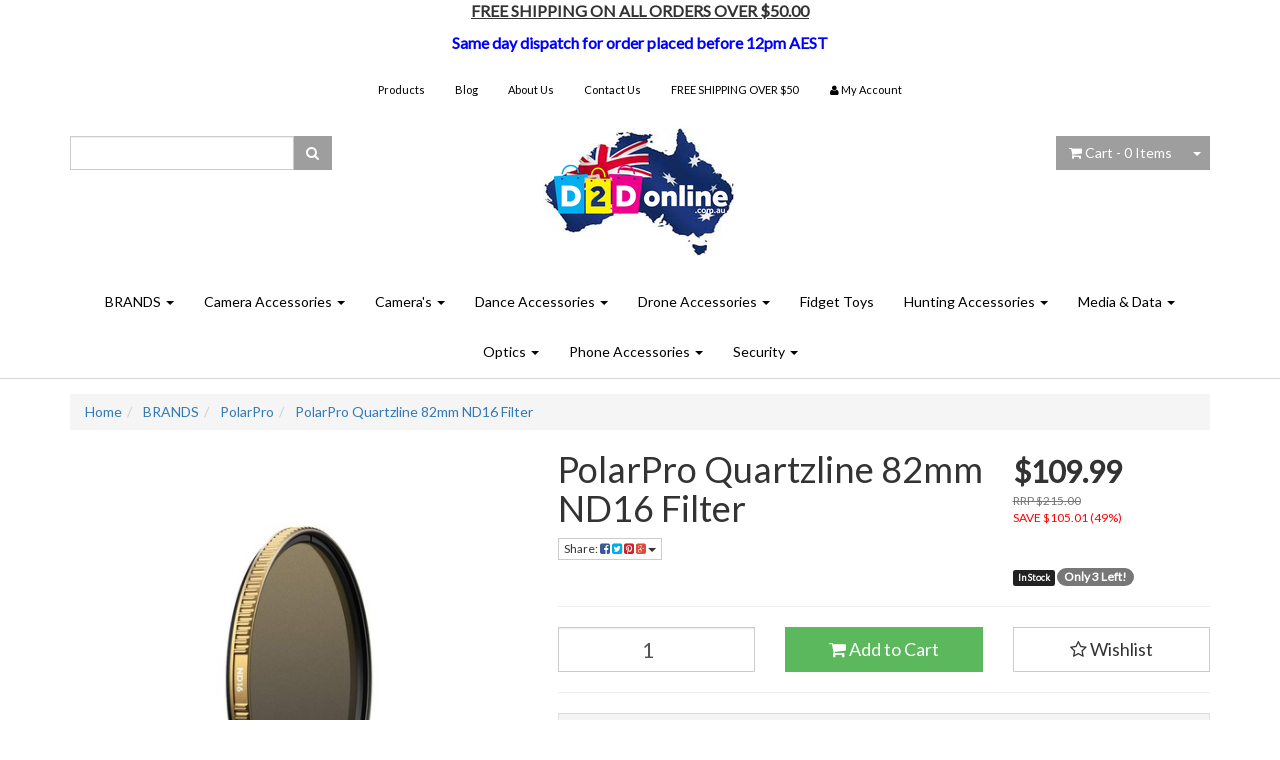

--- FILE ---
content_type: text/html; charset=utf-8
request_url: https://www.d2donline.com.au/PolarPro-Quartzline-Cinema-Series-82mm-ND16-Filter-D2D-Online
body_size: 27930
content:
<!DOCTYPE html>
<html lang="en">
<head>
<meta http-equiv="Content-Type" content="text/html; charset=utf-8"/>
<meta name="keywords" content="PolarPro,PolarPro Quartzline 82mm ND16 Filter "/>
<meta name="description" content="PolarPro Quartzline 82mm ND16 Filter  - PolarPro"/>
<meta name="viewport" content="width=device-width, initial-scale=1.0, user-scalable=0"/>
<meta property="og:image" content="/assets/full/PQL82ND16.jpg?20200624030748"/>
<meta property="og:title" content="PolarPro Quartzline Cinema Series 82mm ND16 Filter | D2D Online"/>
<meta property="og:site_name" content="Door2Door Online "/>
<meta property="og:type" content="website"/>
<meta property="og:url" content="https://www.d2donline.com.auhttps://www.d2donline.com.au/PolarPro-Quartzline-Cinema-Series-82mm-ND16-Filter-D2D-Online"/>
<meta property="og:description" content="PolarPro Quartzline 82mm ND16 Filter  - PolarPro"/>

<title>PolarPro Quartzline Cinema Series 82mm ND16 Filter | D2D Online</title>
<link rel="canonical" href="https://www.d2donline.com.au/PolarPro-Quartzline-Cinema-Series-82mm-ND16-Filter-D2D-Online"/>
<link rel="shortcut icon" href="https://www.d2donline.com.au/assets/favicon_logo.png"/>
<link class="theme-selector" rel="stylesheet" type="text/css" href="/assets/themes/country/css/app.css?1768259987" media="all"/>
<link rel="stylesheet" type="text/css" href="/assets/themes/country/css/style.css?1768259987" media="all"/>
<link rel="stylesheet" type="text/css" href="https://maxcdn.bootstrapcdn.com/font-awesome/4.3.0/css/font-awesome.min.css" media="all"/>
<link rel="stylesheet" type="text/css" href="https://cdn.neto.com.au/assets/neto-cdn/jquery_ui/1.11.1/css/custom-theme/jquery-ui-1.8.18.custom.css" media="all"/>
<link rel="stylesheet" type="text/css" href="https://cdn.neto.com.au/assets/neto-cdn/fancybox/2.1.5/jquery.fancybox.css" media="all"/>
<!--[if lte IE 8]>
	<script type="text/javascript" src="https://cdn.neto.com.au/assets/neto-cdn/html5shiv/3.7.0/html5shiv.js"></script>
	<script type="text/javascript" src="https://cdn.neto.com.au/assets/neto-cdn/respond.js/1.3.0/respond.min.js"></script>
<![endif]-->
<!-- Begin: Script 101 -->
<!-- Google Analytics -->
<script>
(function(i,s,o,g,r,a,m){i['GoogleAnalyticsObject']=r;i[r]=i[r]||function(){
(i[r].q=i[r].q||[]).push(arguments)},i[r].l=1*new Date();a=s.createElement(o),
m=s.getElementsByTagName(o)[0];a.async=1;a.src=g;m.parentNode.insertBefore(a,m)
})(window,document,'script','//www.google-analytics.com/analytics.js','ga');
ga('create', 'UA-66332124-1', 'auto');
</script>
<!-- End Google Analytics -->
<!-- End: Script 101 -->
<!-- Begin: Script 106 -->
<script
src="https://www.paypal.com/sdk/js?client-id=AUTQLnKAFISGzKbFGxdkORWHWbs611CsZzKs726_mA9B98f9tAmO66EAn6Ip9OsVpc61hO7VOZ6CrONr&currency=AUD&components=messages"
data-namespace="PayPalSDK">
</script>
<!-- End: Script 106 -->

</head>
<body id="n_product" class="n_country">
    <!-- Header Announcement -->
<div class="bg-light text-center py-2">
        <div class="container">
            <div class="row">
                <div class="col-12">
                    <strong><p style="text-align: center;"><span style="font-size:16px;"><u>FREE SHIPPING ON ALL ORDERS OVER $50.00</u></span></p>

<p style="text-align: center;"><strong><span style="color:#0000FF;"><span style="font-size:16px;">Same day dispatch for order placed before 12pm AEST</span></span></strong></p>
</strong>
                </div>
            </div>
        </div>
    </div>
<div class="wrapper-header">
	<div class="container">
		<div class="row row-padded visible-xs">
			<div class="col-xs-12 text-center">
				<a href="https://www.d2donline.com.au" title="Door2Door Online">
					<img class="logo" src="/assets/website_logo.png" alt="Door2Door Online"/>
				</a>
			</div>
		</div>
		<div class="row">
			<div class="col-xs-12">
				<div class="navbar navbar-default navbar-small">
					<div class="navbar-header">
						<ul class="navigation-list list-inline visible-xs nMobileNav">
							<li><a href="#" class="nToggleMenu" data-target=".navbar-responsive-collapse"><span class="icon"><i class="fa fa-bars"></i></span><br>
							Menu</a></li>
							<li><a href="/products"><span class="icon"><i class="fa fa-gift"></i></span><br>
							Shop</a></li>
							<li><a href="https://www.d2donline.com.au/_mycart?tkn=cart&ts=1768759138126027"><span class="icon"><i class="fa fa-shopping-cart"></i></span><br>
							Cart (<span rel="a2c_item_count">0</span>)</a></li>
							<li><a href="/_myacct/"><span class="icon"><i class="fa fa-user"></i></span><br>
							Account</a></li>
						</ul>
					</div>
					<div class="navbar-collapse collapse navbar-responsive-collapse">
						<ul class="nav navbar-nav">
							<li class=""> <a href="/products/" >Products </a>
											</li><li class=""> <a href="/blog/our-blog/" >Blog </a>
											</li><li class=""> <a href="/about-us/" >About Us </a>
											</li><li class=""> <a href="/form/contact-us/" >Contact Us </a>
											</li><li class=""> <a href="http://www.d2donline.com.au/shipping-policy/" >FREE SHIPPING OVER $50 </a>
											</li>
							<li class="lv1-li "> <a href="https://www.d2donline.com.au/_myacct"><i class="fa fa-user"></i> <span class="visible-lg visible-inline-lg">My&nbsp;Account</span></a></li>
						</ul>
					</div>
				</div>
			</div>
		</div>
		<div class="row row-padded">
			<div class="col-xs-12 col-sm-3">
				<div class="header-search">
					<form name="productsearch" method="get" action="/">
						<input type="hidden" name="rf" value="kw"/>
						<div class="input-group">
							<input class="form-control ajax_search" value="" id="name_search" autocomplete="off" name="kw" type="text"/>
							<span class="input-group-btn">
								<button type="submit" value="Search" class="btn btn-default"><i class="fa fa-search"></i></button>
							</span>
						</div>
					</form>
				</div>
			</div>
			<div class="hidden-xs col-xs-12 col-sm-6 text-center wrapper-logo">
				<a href="https://www.d2donline.com.au" title="Door2Door Online">
					<img class="logo" src="/assets/website_logo.png" alt="Door2Door Online"/>
				</a>
			</div>
			<div class="hidden-xs col-sm-3 text-right">
				<div id="header-cart" class="btn-group">
					<a href="https://www.d2donline.com.au/_mycart?tkn=cart&ts=1768759138445812" class="btn btn-default" id="cartcontentsheader">
						<i class="fa fa-shopping-cart"></i> <span class="visible-lg visible-inline-lg">Cart</span> - <span rel="a2c_item_count">0</span> Items
					</a>
					<a href="#" class="btn btn-default dropdown-toggle" data-toggle="dropdown"><span class="caret"></span></a>
					<ul class="dropdown-menu">
						<li class="box" id="neto-dropdown">
							<div class="body padding" id="cartcontents"></div>
							<div class="footer"></div>
						</li>
					</ul>
				</div>
			</div>
		</div>
		<div class="row hidden-xs">
			<div class="col-xs-12">
				<div class="navbar navbar-default navbar-secondary">
					<div class="navbar-collapse collapse navbar-responsive-collapse">
						<ul class="nav navbar-nav">
								<li class="dropdown dropdown-hover"> <a href="https://www.d2donline.com.au/brands/" class="dropdown-toggle">BRANDS <span class="caret"></span></a>
											<ul class="dropdown-menu">
													<li class="dropdown dropdown-hover"> <a href="https://www.d2donline.com.au/polarpro/" class="nuhover dropdown-toggle">PolarPro</a>
											<ul class="dropdown-menu dropdown-menu-horizontal">
													<li class=""> <a href="https://www.d2donline.com.au/brands/polarpro/for-dji-drones/">For DJI Drones</a>
											</li><li class=""> <a href="https://www.d2donline.com.au/brands/polarpro/for-dslr-cameras/">For DSLR Camera's</a>
											</li><li class=""> <a href="https://www.d2donline.com.au/brands/polarpro/for-gopro/">For GoPro</a>
											</li><li class=""> <a href="https://www.d2donline.com.au/brands/polarpro/peter-mckinnon/">Peter McKinnon</a>
											</li>
												</ul>
											</li>
												</ul>
											</li><li class="dropdown dropdown-hover"> <a href="https://www.d2donline.com.au/camera-accessories/" class="dropdown-toggle">Camera Accessories <span class="caret"></span></a>
											<ul class="dropdown-menu">
													<li class="dropdown dropdown-hover"> <a href="https://www.d2donline.com.au/action-cam-accessories/" class="nuhover dropdown-toggle">Action Cam Accessories</a>
											<ul class="dropdown-menu dropdown-menu-horizontal">
													<li class=""> <a href="https://www.d2donline.com.au/gopro-hero2/">GoPro Hero2</a>
											</li><li class=""> <a href="https://www.d2donline.com.au/gopro-hero3/">GoPro Hero3</a>
											</li><li class=""> <a href="https://www.d2donline.com.au/gopro-hero3/~-780">GoPro Hero3+</a>
											</li><li class=""> <a href="https://www.d2donline.com.au/gopro-hero4/">GoPro Hero4</a>
											</li><li class=""> <a href="https://www.d2donline.com.au/camera-accessories/action-cam-accessories/gopro-hero7-6-5/">GoPro Hero7/6/5</a>
											</li><li class=""> <a href="https://www.d2donline.com.au/gopro-hero8/">GoPro Hero8</a>
											</li><li class=""> <a href="https://www.d2donline.com.au/gopro-hero9-10-11-12-13/">GoPro Hero9/10/11/12/13</a>
											</li>
												</ul>
											</li><li class="dropdown dropdown-hover"> <a href="https://www.d2donline.com.au/camera-accessories/bags/" class="nuhover dropdown-toggle">Bags</a>
											<ul class="dropdown-menu dropdown-menu-horizontal">
													<li class=""> <a href="https://www.d2donline.com.au/camera-accessories/bags/compact-bags/">Compact Bags</a>
											</li><li class=""> <a href="https://www.d2donline.com.au/camera-accessories/bags/dslr-twin-lens/">DSLR Twin Lens</a>
											</li><li class=""> <a href="https://www.d2donline.com.au/camera-accessories/bags/hard-case/">Hard Case</a>
											</li><li class=""> <a href="https://www.d2donline.com.au/camera-accessories/bags/semi-hard-compact/">Semi-Hard Compact</a>
											</li><li class=""> <a href="https://www.d2donline.com.au/camera-accessories/bags/sling/">Sling</a>
											</li>
												</ul>
											</li><li class="dropdown dropdown-hover"> <a href="https://www.d2donline.com.au/camera-accessories/camera-batteries/" class="nuhover dropdown-toggle">Camera Batteries</a>
											<ul class="dropdown-menu dropdown-menu-horizontal">
													<li class=""> <a href="https://www.d2donline.com.au/camera-accessories/camera-batteries/for-action-cams/">For Action Cam's</a>
											</li><li class=""> <a href="https://www.d2donline.com.au/camera-accessories/camera-batteries/for-canon/">For Canon</a>
											</li><li class=""> <a href="https://www.d2donline.com.au/camera-accessories/camera-batteries/for-fuji/">For Fuji</a>
											</li><li class=""> <a href="https://www.d2donline.com.au/camera-accessories/camera-batteries/for-nikon/">For Nikon</a>
											</li><li class=""> <a href="https://www.d2donline.com.au/camera-accessories/camera-batteries/for-olympus/">For Olympus</a>
											</li><li class=""> <a href="https://www.d2donline.com.au/camera-accessories/camera-batteries/for-panasonic/">For Panasonic</a>
											</li><li class=""> <a href="https://www.d2donline.com.au/for-ricoh/">For Ricoh</a>
											</li>
												</ul>
											</li><li class="dropdown dropdown-hover"> <a href="https://www.d2donline.com.au/camera-accessories/camera-chargers/" class="nuhover dropdown-toggle">Camera Chargers</a>
											<ul class="dropdown-menu dropdown-menu-horizontal">
													<li class=""> <a href="https://www.d2donline.com.au/camera-accessories/camera-chargers/all-universal/">All / Universal</a>
											</li><li class=""> <a href="https://www.d2donline.com.au/camera-accessories/camera-chargers/all-other-dedicated/">All Other Dedicated</a>
											</li><li class=""> <a href="https://www.d2donline.com.au/camera-accessories/camera-chargers/for-action-cams/">For Action Cam's</a>
											</li><li class=""> <a href="https://www.d2donline.com.au/camera-accessories/camera-chargers/for-canon/">For Canon</a>
											</li><li class=""> <a href="https://www.d2donline.com.au/camera-accessories/camera-chargers/for-fuji/">For Fuji</a>
											</li><li class=""> <a href="https://www.d2donline.com.au/camera-accessories/camera-chargers/for-nikon/">For Nikon</a>
											</li><li class=""> <a href="https://www.d2donline.com.au/camera-accessories/camera-chargers/for-olympus/">For Olympus</a>
											</li><li class=""> <a href="https://www.d2donline.com.au/camera-accessories/camera-chargers/for-panasonic/">For Panasonic</a>
											</li><li class=""> <a href="https://www.d2donline.com.au/for-ricoh/~-825">For Ricoh</a>
											</li><li class=""> <a href="https://www.d2donline.com.au/camera-accessories/camera-chargers/for-sony/">For Sony</a>
											</li>
												</ul>
											</li><li class="dropdown dropdown-hover"> <a href="https://www.d2donline.com.au/camera-accessories/camera-triggers/" class="nuhover dropdown-toggle">Camera Triggers</a>
											<ul class="dropdown-menu dropdown-menu-horizontal">
													<li class=""> <a href="https://www.d2donline.com.au/camera-accessories/camera-triggers/lightning/">Lightning</a>
											</li><li class=""> <a href="https://www.d2donline.com.au/camera-accessories/camera-triggers/miops/">MIOPS</a>
											</li><li class=""> <a href="https://www.d2donline.com.au/camera-accessories/camera-triggers/wired/">Wired</a>
											</li><li class=""> <a href="https://www.d2donline.com.au/camera-accessories/camera-triggers/wireless/">Wireless</a>
											</li>
												</ul>
											</li><li class=""> <a href="https://www.d2donline.com.au/camera-accessories/cleaning-equipment/" class="nuhover dropdown-toggle">Cleaning Equipment</a>
											</li><li class="dropdown dropdown-hover"> <a href="https://www.d2donline.com.au/camera-accessories/filters/" class="nuhover dropdown-toggle">Filters</a>
											<ul class="dropdown-menu dropdown-menu-horizontal">
													<li class=""> <a href="https://www.d2donline.com.au/camera-accessories/filters/67mm-lens-thread/">67mm Lens Thread</a>
											</li><li class=""> <a href="https://www.d2donline.com.au/camera-accessories/filters/77mm-lens-thread/">77mm Lens Thread</a>
											</li><li class=""> <a href="https://www.d2donline.com.au/camera-accessories/filters/82mm-lens-thread/">82mm Lens Thread</a>
											</li><li class=""> <a href="https://www.d2donline.com.au/camera-accessories/filters/95mm-lens-thread/">95mm Lens Thread</a>
											</li><li class=""> <a href="https://www.d2donline.com.au/camera-accessories/filters/cp-filters/">CP Filters</a>
											</li><li class=""> <a href="https://www.d2donline.com.au/camera-accessories/filters/nd-filters/">ND Filters</a>
											</li><li class=""> <a href="https://www.d2donline.com.au/camera-accessories/filters/stepping-rings/">Stepping Rings</a>
											</li><li class=""> <a href="https://www.d2donline.com.au/camera-accessories/filters/uv-filters/">UV Filters</a>
											</li>
												</ul>
											</li><li class=""> <a href="https://www.d2donline.com.au/camera-accessories/lenses/" class="nuhover dropdown-toggle">Lenses</a>
											</li><li class=""> <a href="https://www.d2donline.com.au/camera-accessories/photo-tents/" class="nuhover dropdown-toggle">Photo Tent's</a>
											</li><li class=""> <a href="https://www.d2donline.com.au/camera-accessories/tripods/" class="nuhover dropdown-toggle">Tripods</a>
											</li>
												</ul>
											</li><li class="dropdown dropdown-hover"> <a href="https://www.d2donline.com.au/cameras/" class="dropdown-toggle">Camera's <span class="caret"></span></a>
											<ul class="dropdown-menu">
													<li class=""> <a href="https://www.d2donline.com.au/cameras/action-cameras/" class="nuhover dropdown-toggle">Action Camera's</a>
											</li><li class=""> <a href="https://www.d2donline.com.au/camcorder-video-cameras/" class="nuhover dropdown-toggle">Camcorder Video Camera's</a>
											</li><li class="dropdown dropdown-hover"> <a href="https://www.d2donline.com.au/cameras/compact-cameras/" class="nuhover dropdown-toggle">Compact Camera's</a>
											<ul class="dropdown-menu dropdown-menu-horizontal">
													<li class=""> <a href="https://www.d2donline.com.au/cameras/compact-cameras/digital-zoom/">Digital Zoom</a>
											</li><li class=""> <a href="https://www.d2donline.com.au/cameras/compact-cameras/optical-zoom/">Optical Zoom</a>
											</li>
												</ul>
											</li><li class=""> <a href="https://www.d2donline.com.au/cameras/instant-print/" class="nuhover dropdown-toggle">Instant Print</a>
											</li><li class="dropdown dropdown-hover"> <a href="https://www.d2donline.com.au/cameras/security-cameras/" class="nuhover dropdown-toggle">Security Camera's</a>
											<ul class="dropdown-menu dropdown-menu-horizontal">
													<li class=""> <a href="https://www.d2donline.com.au/cameras/security-cameras/4g/">4G</a>
											</li><li class=""> <a href="https://www.d2donline.com.au/cameras/security-cameras/wifi/">WiFi</a>
											</li>
												</ul>
											</li><li class="dropdown dropdown-hover"> <a href="https://www.d2donline.com.au/cameras/wildlife-trail-cameras/" class="nuhover dropdown-toggle">Wildlife / Trail Camera's</a>
											<ul class="dropdown-menu dropdown-menu-horizontal">
													<li class=""> <a href="https://www.d2donline.com.au/cameras/wildlife-trail-cameras/4g/">4G</a>
											</li><li class=""> <a href="https://www.d2donline.com.au/cameras/wildlife-trail-cameras/accessories/">Accessories</a>
											</li><li class=""> <a href="https://www.d2donline.com.au/cameras/wildlife-trail-cameras/non-cellular/">Non-Cellular</a>
											</li>
												</ul>
											</li>
												</ul>
											</li><li class="dropdown dropdown-hover"> <a href="https://www.d2donline.com.au/dance-accessories/" class="dropdown-toggle">Dance Accessories <span class="caret"></span></a>
											<ul class="dropdown-menu">
													<li class=""> <a href="https://www.d2donline.com.au/costume-bags/" class="nuhover dropdown-toggle">Costume Bags</a>
											</li><li class=""> <a href="https://www.d2donline.com.au/duffle-bag/" class="nuhover dropdown-toggle">Duffle Bag</a>
											</li><li class=""> <a href="https://www.d2donline.com.au/make-up-accessory-bag/" class="nuhover dropdown-toggle">Make-Up / Accessory Bag</a>
											</li>
												</ul>
											</li><li class="dropdown dropdown-hover"> <a href="https://www.d2donline.com.au/drone-accessories/" class="dropdown-toggle">Drone Accessories <span class="caret"></span></a>
											<ul class="dropdown-menu">
													<li class=""> <a href="https://www.d2donline.com.au/drone-accessories/autel-x-star/" class="nuhover dropdown-toggle">Autel X-Star</a>
											</li><li class=""> <a href="https://www.d2donline.com.au/drone-accessories/dji-fpv/" class="nuhover dropdown-toggle">DJI FPV</a>
											</li><li class=""> <a href="https://www.d2donline.com.au/camera-accessories/action-cam-accessories/gopro-hero8/" class="nuhover dropdown-toggle">DJI Inspire 1</a>
											</li><li class=""> <a href="https://www.d2donline.com.au/drone-accessories/dji-inspire-2/" class="nuhover dropdown-toggle">DJI Inspire 2</a>
											</li><li class=""> <a href="https://www.d2donline.com.au/drone-accessories/dji-mavic-2-pro/" class="nuhover dropdown-toggle">DJI Mavic 2 Pro</a>
											</li><li class=""> <a href="https://www.d2donline.com.au/drone-accessories/dji-mavic-2-zoom/" class="nuhover dropdown-toggle">DJI Mavic 2 Zoom</a>
											</li><li class=""> <a href="https://www.d2donline.com.au/drone-accessories/dji-mavic-3-pro/" class="nuhover dropdown-toggle">DJI Mavic 3 Pro</a>
											</li><li class=""> <a href="https://www.d2donline.com.au/drone-accessories/dji-mavic-air/" class="nuhover dropdown-toggle">DJI Mavic Air</a>
											</li><li class=""> <a href="https://www.d2donline.com.au/drone-accessories/dji-mavic-air-2/" class="nuhover dropdown-toggle">DJI Mavic Air 2</a>
											</li><li class=""> <a href="https://www.d2donline.com.au/drone-accessories/mavic-air-2s/" class="nuhover dropdown-toggle">DJI Mavic Air 2S</a>
											</li><li class=""> <a href="https://www.d2donline.com.au/dji-mavic-pro-platinum/" class="nuhover dropdown-toggle">DJI Mavic Pro / Platinum</a>
											</li><li class=""> <a href="https://www.d2donline.com.au/drone-accessories/dji-mini3-pro/" class="nuhover dropdown-toggle">DJI Mini3 Pro</a>
											</li><li class=""> <a href="https://www.d2donline.com.au/dji-mini4-pro/" class="nuhover dropdown-toggle">DJI Mini4 Pro</a>
											</li><li class=""> <a href="https://www.d2donline.com.au/drone-accessories/dji-osmo-action/" class="nuhover dropdown-toggle">DJI Osmo Action</a>
											</li><li class=""> <a href="https://www.d2donline.com.au/drone-accessories/dji-phantom-3/" class="nuhover dropdown-toggle">DJI Phantom 3</a>
											</li><li class=""> <a href="https://www.d2donline.com.au/drone-accessories/dji-phantom-4/" class="nuhover dropdown-toggle">DJI Phantom 4</a>
											</li><li class=""> <a href="https://www.d2donline.com.au/drone-accessories/dji-spark/" class="nuhover dropdown-toggle">DJI Spark</a>
											</li><li class=""> <a href="https://www.d2donline.com.au/drone-accessories/dji-zenmuse-x4s/" class="nuhover dropdown-toggle">DJI Zenmuse X4S</a>
											</li><li class=""> <a href="https://www.d2donline.com.au/drone-accessories/dji-zenmuse-x5/" class="nuhover dropdown-toggle">DJI Zenmuse X5</a>
											</li>
												</ul>
											</li><li class=""> <a href="https://www.d2donline.com.au/fidget-toys/" >Fidget Toys </a>
											</li><li class="dropdown dropdown-hover"> <a href="https://www.d2donline.com.au/hunting-accessories/" class="dropdown-toggle">Hunting Accessories <span class="caret"></span></a>
											<ul class="dropdown-menu">
													<li class="dropdown dropdown-hover"> <a href="https://www.d2donline.com.au/hunting-accessories/binoculars/" class="nuhover dropdown-toggle">Binoculars</a>
											<ul class="dropdown-menu dropdown-menu-horizontal">
													<li class=""> <a href="https://www.d2donline.com.au/hunting-accessories/binoculars/classic/">Classic</a>
											</li><li class=""> <a href="https://www.d2donline.com.au/hunting-accessories/binoculars/compact/">Compact</a>
											</li><li class=""> <a href="https://www.d2donline.com.au/hunting-accessories/binoculars/hd-ed/">HD / ED</a>
											</li><li class=""> <a href="https://www.d2donline.com.au/hunting-accessories/binoculars/pocket/">Pocket</a>
											</li><li class=""> <a href="https://www.d2donline.com.au/waterproof/~-776">Waterproof</a>
											</li><li class=""> <a href="https://www.d2donline.com.au/hunting-accessories/binoculars/wide-angle/">Wide Angle</a>
											</li><li class=""> <a href="https://www.d2donline.com.au/hunting-accessories/binoculars/zoom/">Zoom</a>
											</li>
												</ul>
											</li><li class=""> <a href="https://www.d2donline.com.au/bipods/" class="nuhover dropdown-toggle">Bipods</a>
											</li><li class=""> <a href="https://www.d2donline.com.au/hunting-accessories/dot-sights/" class="nuhover dropdown-toggle">Dot Sights</a>
											</li><li class=""> <a href="https://www.d2donline.com.au/hunting-accessories/gun-bags/" class="nuhover dropdown-toggle">Gun Bags</a>
											</li><li class="dropdown dropdown-hover"> <a href="https://www.d2donline.com.au/hunting-accessories/gun-cleaning-care/" class="nuhover dropdown-toggle">Gun Cleaning & Care</a>
											<ul class="dropdown-menu dropdown-menu-horizontal">
													<li class=""> <a href="https://www.d2donline.com.au/hunting-accessories/gun-cleaning-care/bore-ropes/">Bore Ropes</a>
											</li><li class=""> <a href="https://www.d2donline.com.au/hunting-accessories/gun-cleaning-care/brush-kits/">Brush Kits</a>
											</li><li class=""> <a href="https://www.d2donline.com.au/hunting-accessories/gun-cleaning-care/calibration-sights/">Calibration Sights</a>
											</li><li class=""> <a href="https://www.d2donline.com.au/hunting-accessories/gun-cleaning-care/calibre-specific-kits/">Calibre Specific Kits</a>
											</li><li class=""> <a href="https://www.d2donline.com.au/hunting-accessories/gun-cleaning-care/jags/">Jags</a>
											</li><li class=""> <a href="https://www.d2donline.com.au/hunting-accessories/gun-cleaning-care/one-piece-rods/">One Piece Rods</a>
											</li>
												</ul>
											</li><li class="dropdown dropdown-hover"> <a href="https://www.d2donline.com.au/hunting-accessories/monoculars/" class="nuhover dropdown-toggle">Monoculars</a>
											<ul class="dropdown-menu dropdown-menu-horizontal">
													<li class=""> <a href="https://www.d2donline.com.au/hunting-accessories/monoculars/ed/">ED</a>
											</li><li class=""> <a href="https://www.d2donline.com.au/hunting-accessories/monoculars/zoom/">Zoom</a>
											</li>
												</ul>
											</li><li class="dropdown dropdown-hover"> <a href="https://www.d2donline.com.au/protection/" class="nuhover dropdown-toggle">Protection</a>
											<ul class="dropdown-menu dropdown-menu-horizontal">
													<li class=""> <a href="https://www.d2donline.com.au/ear-muffs/">Ear Muffs</a>
											</li><li class=""> <a href="https://www.d2donline.com.au/eye-protection/">Eye Protection</a>
											</li>
												</ul>
											</li><li class="dropdown dropdown-hover"> <a href="https://www.d2donline.com.au/hunting-accessories/riflescopes/" class="nuhover dropdown-toggle">Riflescopes</a>
											<ul class="dropdown-menu dropdown-menu-horizontal">
													<li class=""> <a href="https://www.d2donline.com.au/hunting-accessories/riflescopes/electronic-dots/">Electronic dots</a>
											</li><li class=""> <a href="https://www.d2donline.com.au/hunting-accessories/riflescopes/hunting/">Hunting</a>
											</li><li class=""> <a href="https://www.d2donline.com.au/hunting-accessories/riflescopes/tactical/">Tactical</a>
											</li><li class=""> <a href="https://www.d2donline.com.au/hunting-accessories/riflescopes/target/">Target</a>
											</li>
												</ul>
											</li><li class="dropdown dropdown-hover"> <a href="https://www.d2donline.com.au/hunting-accessories/spot-lights/" class="nuhover dropdown-toggle">Spot Lights</a>
											<ul class="dropdown-menu dropdown-menu-horizontal">
													<li class=""> <a href="https://www.d2donline.com.au/hunting-accessories/spot-lights/halogen/">Halogen</a>
											</li><li class=""> <a href="https://www.d2donline.com.au/hunting-accessories/spot-lights/hid/">HID</a>
											</li><li class=""> <a href="https://www.d2donline.com.au/hunting-accessories/spot-lights/led/">LED</a>
											</li><li class=""> <a href="https://www.d2donline.com.au/hunting-accessories/spot-lights/rechargeable-wireless/">Rechargeable / Wireless</a>
											</li>
												</ul>
											</li><li class="dropdown dropdown-hover"> <a href="https://www.d2donline.com.au/hunting-accessories/spotting-scopes/" class="nuhover dropdown-toggle">Spotting Scopes</a>
											<ul class="dropdown-menu dropdown-menu-horizontal">
													<li class=""> <a href="https://www.d2donline.com.au/hunting-accessories/spotting-scopes/hd/">HD</a>
											</li><li class=""> <a href="https://www.d2donline.com.au/hunting-accessories/spotting-scopes/zoom/">Zoom</a>
											</li>
												</ul>
											</li><li class=""> <a href="https://www.d2donline.com.au/hunting-accessories/torches/" class="nuhover dropdown-toggle">Torches</a>
											</li><li class=""> <a href="https://www.d2donline.com.au/hunting-accessories/wildlife-trail-cameras/" class="nuhover dropdown-toggle">Wildlife / Trail Camera's</a>
											</li>
												</ul>
											</li><li class="dropdown dropdown-hover"> <a href="https://www.d2donline.com.au/media-data/" class="dropdown-toggle">Media & Data <span class="caret"></span></a>
											<ul class="dropdown-menu">
													<li class=""> <a href="https://www.d2donline.com.au/media-data/card-readers/" class="nuhover dropdown-toggle">Card Readers</a>
											</li><li class=""> <a href="https://www.d2donline.com.au/media-data/macbook-expansion-drives/" class="nuhover dropdown-toggle">MacBook Expansion Drives</a>
											</li><li class="dropdown dropdown-hover"> <a href="https://www.d2donline.com.au/media-data/memory-cards/" class="nuhover dropdown-toggle">Memory Cards</a>
											<ul class="dropdown-menu dropdown-menu-horizontal">
													<li class=""> <a href="https://www.d2donline.com.au/media-data/memory-cards/microsd-cards/">MicroSD Cards</a>
											</li><li class=""> <a href="https://www.d2donline.com.au/media-data/memory-cards/sd-cards/">SD Cards</a>
											</li><li class=""> <a href="https://www.d2donline.com.au/media-data/memory-cards/ush1-u3-high-speed-cards/">USH1-U3 High Speed Cards</a>
											</li>
												</ul>
											</li><li class=""> <a href="https://www.d2donline.com.au/media-data/usb-thumb-drives/" class="nuhover dropdown-toggle">USB Thumb Drives</a>
											</li>
												</ul>
											</li><li class="dropdown dropdown-hover"> <a href="https://www.d2donline.com.au/optics/" class="dropdown-toggle">Optics <span class="caret"></span></a>
											<ul class="dropdown-menu">
													<li class="dropdown dropdown-hover"> <a href="https://www.d2donline.com.au/optics/binoculars/" class="nuhover dropdown-toggle">Binoculars</a>
											<ul class="dropdown-menu dropdown-menu-horizontal">
													<li class=""> <a href="https://www.d2donline.com.au/optics/binoculars/classic/">Classic</a>
											</li><li class=""> <a href="https://www.d2donline.com.au/optics/binoculars/compact/">Compact</a>
											</li><li class=""> <a href="https://www.d2donline.com.au/optics/binoculars/hd-ed/">HD / ED</a>
											</li><li class=""> <a href="https://www.d2donline.com.au/optics/binoculars/pocket/">Pocket</a>
											</li><li class=""> <a href="https://www.d2donline.com.au/waterproof/">Waterproof</a>
											</li><li class=""> <a href="https://www.d2donline.com.au/optics/binoculars/wide-angle/">Wide Angle</a>
											</li><li class=""> <a href="https://www.d2donline.com.au/optics/binoculars/zoom/">Zoom</a>
											</li>
												</ul>
											</li><li class="dropdown dropdown-hover"> <a href="https://www.d2donline.com.au/optics/monoculars/" class="nuhover dropdown-toggle">Monoculars</a>
											<ul class="dropdown-menu dropdown-menu-horizontal">
													<li class=""> <a href="https://www.d2donline.com.au/optics/monoculars/ed/">ED</a>
											</li><li class=""> <a href="https://www.d2donline.com.au/optics/monoculars/zoom/">Zoom</a>
											</li>
												</ul>
											</li><li class="dropdown dropdown-hover"> <a href="https://www.d2donline.com.au/optics/riflescopes/" class="nuhover dropdown-toggle">Riflescopes</a>
											<ul class="dropdown-menu dropdown-menu-horizontal">
													<li class=""> <a href="https://www.d2donline.com.au/optics/riflescopes/electronic-dots/">Electronic dots</a>
											</li><li class=""> <a href="https://www.d2donline.com.au/optics/riflescopes/hunting/">Hunting</a>
											</li><li class=""> <a href="https://www.d2donline.com.au/optics/riflescopes/tactical/">Tactical</a>
											</li><li class=""> <a href="https://www.d2donline.com.au/optics/riflescopes/target/">Target</a>
											</li>
												</ul>
											</li><li class="dropdown dropdown-hover"> <a href="https://www.d2donline.com.au/optics/spotting-scopes/" class="nuhover dropdown-toggle">Spotting Scopes</a>
											<ul class="dropdown-menu dropdown-menu-horizontal">
													<li class=""> <a href="https://www.d2donline.com.au/optics/spotting-scopes/hd/">HD</a>
											</li><li class=""> <a href="https://www.d2donline.com.au/optics/spotting-scopes/zoom/">Zoom</a>
											</li>
												</ul>
											</li>
												</ul>
											</li><li class="dropdown dropdown-hover"> <a href="https://www.d2donline.com.au/phone-accessories/" class="dropdown-toggle">Phone Accessories <span class="caret"></span></a>
											<ul class="dropdown-menu">
													<li class="dropdown dropdown-hover"> <a href="https://www.d2donline.com.au/phone-accessories/cables/" class="nuhover dropdown-toggle">Cables</a>
											<ul class="dropdown-menu dropdown-menu-horizontal">
													<li class=""> <a href="https://www.d2donline.com.au/phone-accessories/cables/lightning/">Lightning</a>
											</li><li class=""> <a href="https://www.d2donline.com.au/phone-accessories/cables/micro/">Micro</a>
											</li><li class=""> <a href="https://www.d2donline.com.au/phone-accessories/cables/mini/">Mini</a>
											</li><li class=""> <a href="https://www.d2donline.com.au/phone-accessories/cables/multi-cable/">Multi-Cable</a>
											</li><li class=""> <a href="https://www.d2donline.com.au/phone-accessories/cables/usb-c/">USB-C</a>
											</li>
												</ul>
											</li><li class="dropdown dropdown-hover"> <a href="https://www.d2donline.com.au/phone-accessories/data-storage/" class="nuhover dropdown-toggle">Data Storage</a>
											<ul class="dropdown-menu dropdown-menu-horizontal">
													<li class=""> <a href="https://www.d2donline.com.au/phone-accessories/data-storage/card-readers/">Card Readers</a>
											</li><li class=""> <a href="https://www.d2donline.com.au/phone-accessories/data-storage/microsd-cards/">MicroSD Cards</a>
											</li>
												</ul>
											</li><li class=""> <a href="https://www.d2donline.com.au/phone-accessories/mounts/" class="nuhover dropdown-toggle">Mounts</a>
											</li><li class="dropdown dropdown-hover"> <a href="https://www.d2donline.com.au/phone-accessories/power-adapters/" class="nuhover dropdown-toggle">Power Adapters</a>
											<ul class="dropdown-menu dropdown-menu-horizontal">
													<li class=""> <a href="https://www.d2donline.com.au/phone-accessories/power-adapters/car-adapters/">Car Adapters</a>
											</li><li class=""> <a href="https://www.d2donline.com.au/phone-accessories/power-adapters/dual-port/">Dual Port</a>
											</li><li class=""> <a href="https://www.d2donline.com.au/phone-accessories/power-adapters/multi-port/">Multi-Port</a>
											</li><li class=""> <a href="https://www.d2donline.com.au/phone-accessories/power-adapters/usb-a/">USB-A</a>
											</li><li class=""> <a href="https://www.d2donline.com.au/phone-accessories/power-adapters/usb-c/">USB-C</a>
											</li><li class=""> <a href="https://www.d2donline.com.au/phone-accessories/power-adapters/wireless/">Wireless</a>
											</li>
												</ul>
											</li><li class=""> <a href="https://www.d2donline.com.au/phone-accessories/power-banks/" class="nuhover dropdown-toggle">Power Banks</a>
											</li><li class=""> <a href="https://www.d2donline.com.au/tv-caster/" class="nuhover dropdown-toggle">TV Caster</a>
											</li>
												</ul>
											</li><li class="dropdown dropdown-hover"> <a href="https://www.d2donline.com.au/security/" class="dropdown-toggle">Security <span class="caret"></span></a>
											<ul class="dropdown-menu">
													<li class="dropdown dropdown-hover"> <a href="https://www.d2donline.com.au/security/ptz-pan-tilt-zoom/" class="nuhover dropdown-toggle">PTZ / Pan, Tilt & Zoom</a>
											<ul class="dropdown-menu dropdown-menu-horizontal">
													<li class=""> <a href="https://www.d2donline.com.au/security/ptz-pan-tilt-zoom/4g/">4G</a>
											</li><li class=""> <a href="https://www.d2donline.com.au/security/ptz-pan-tilt-zoom/wi-fi/">Wi-Fi</a>
											</li>
												</ul>
											</li><li class="dropdown dropdown-hover"> <a href="https://www.d2donline.com.au/security/trail-wildlife/" class="nuhover dropdown-toggle">Trail / Wildlife</a>
											<ul class="dropdown-menu dropdown-menu-horizontal">
													<li class=""> <a href="https://www.d2donline.com.au/security/trail-wildlife/4g/">4G</a>
											</li><li class=""> <a href="https://www.d2donline.com.au/security/trail-wildlife/accessories/">Accessories</a>
											</li><li class=""> <a href="https://www.d2donline.com.au/security/trail-wildlife/non-cellular/">Non-Cellular</a>
											</li>
												</ul>
											</li>
												</ul>
											</li>
						</ul>
					</div>
				</div>
			</div>
		</div>
	</div>
</div>
<div id="main-content" class="container" role="main">
	<div class="row">

<div class="col-xs-12">
	<ul class="breadcrumb" itemscope itemtype="http://schema.org/BreadcrumbList">
				<li itemprop="itemListElement" itemscope itemtype="http://schema.org/ListItem">
					<a href="https://www.d2donline.com.au" itemprop="item"><span itemprop="name">Home</span></a>
				</li><li itemprop="itemListElement" itemscope itemtype="http://schema.org/ListItem">
				<a href="/brands/" itemprop="item"><span itemprop="name">BRANDS</span></a>
			</li><li itemprop="itemListElement" itemscope itemtype="http://schema.org/ListItem">
				<a href="/polarpro/" itemprop="item"><span itemprop="name">PolarPro</span></a>
			</li><li itemprop="itemListElement" itemscope itemtype="http://schema.org/ListItem">
				<a href="/PolarPro-Quartzline-Cinema-Series-82mm-ND16-Filter-D2D-Online" itemprop="item"><span itemprop="name">PolarPro Quartzline 82mm ND16 Filter </span></a>
			</li></ul>
	<div class="row">
		<div class="col-sm-5">
			<div id="_jstl__images"><input type="hidden" id="_jstl__images_k0" value="template"/><input type="hidden" id="_jstl__images_v0" value="aW1hZ2Vz"/><input type="hidden" id="_jstl__images_k1" value="type"/><input type="hidden" id="_jstl__images_v1" value="aXRlbQ"/><input type="hidden" id="_jstl__images_k2" value="onreload"/><input type="hidden" id="_jstl__images_v2" value=""/><input type="hidden" id="_jstl__images_k3" value="content_id"/><input type="hidden" id="_jstl__images_v3" value="788"/><input type="hidden" id="_jstl__images_k4" value="sku"/><input type="hidden" id="_jstl__images_v4" value="PQL82ND16"/><input type="hidden" id="_jstl__images_k5" value="preview"/><input type="hidden" id="_jstl__images_v5" value="y"/><div id="_jstl__images_r"><meta property="og:image" content=""/>

<div class="main-image text-center">
	<a href="/assets/full/PQL82ND16.jpg?20200624030748" class=" fancybox" rel="product_images">
		<div class="zoom">
			<img src="/assets/full/PQL82ND16.jpg?20200624030748" class="hidden">
			<img src="/assets/thumbL/PQL82ND16.jpg?20200624030748" rel="itmimgPQL82ND16" alt="PolarPro Quartzline 82mm ND16 Filter " border="0" id="main-image" itemprop="image">
		</div>
	</a>
</div>
<div class="clear"></div><br />

<div class="clear"></div>
<div class="row">
<div class="col-xs-3">
			<a href="/assets/alt_1/PQL82ND16.jpg?20200624030748" class="fancybox" rel="product_images" title="Large View">
				<img src="/assets/alt_1_thumb/PQL82ND16.jpg?20200624030748" border="0" class="img-responsive product-image-small" title="Large View">
			</a>
		</div><div class="col-xs-3">
			<a href="/assets/alt_2/PQL82ND16.jpg?20200624030748" class="fancybox" rel="product_images" title="Large View">
				<img src="/assets/alt_2_thumb/PQL82ND16.jpg?20200624030748" border="0" class="img-responsive product-image-small" title="Large View">
			</a>
		</div><div class="col-xs-3">
			<a href="/assets/alt_3/PQL82ND16.jpg?20200624030748" class="fancybox" rel="product_images" title="Large View">
				<img src="/assets/alt_3_thumb/PQL82ND16.jpg?20200624030748" border="0" class="img-responsive product-image-small" title="Large View">
			</a>
		</div><div class="col-xs-3">
			<a href="/assets/alt_4/PQL82ND16.jpg?20200624030748" class="fancybox" rel="product_images" title="Large View">
				<img src="/assets/alt_4_thumb/PQL82ND16.jpg?20200624030748" border="0" class="img-responsive product-image-small" title="Large View">
			</a>
		</div>
</div></div></div>
		</div>
		<div class="col-sm-7">
			<div id="_jstl__header"><input type="hidden" id="_jstl__header_k0" value="template"/><input type="hidden" id="_jstl__header_v0" value="aGVhZGVy"/><input type="hidden" id="_jstl__header_k1" value="type"/><input type="hidden" id="_jstl__header_v1" value="aXRlbQ"/><input type="hidden" id="_jstl__header_k2" value="preview"/><input type="hidden" id="_jstl__header_v2" value="y"/><input type="hidden" id="_jstl__header_k3" value="sku"/><input type="hidden" id="_jstl__header_v3" value="PQL82ND16"/><input type="hidden" id="_jstl__header_k4" value="content_id"/><input type="hidden" id="_jstl__header_v4" value="788"/><input type="hidden" id="_jstl__header_k5" value="onreload"/><input type="hidden" id="_jstl__header_v5" value=""/><div id="_jstl__header_r"><div itemscope itemtype="http://schema.org/Product" class="row">
	<meta itemprop="brand" content="PolarPro"/>
	<div class="wrapper-product-title col-sm-8">
		<h1 itemprop="name">PolarPro Quartzline 82mm ND16 Filter </h1>
		<div class="dropdown">
			<button class="btn btn-default btn-xs dropdown-toggle" type="button" id="dropdownMenu1" data-toggle="dropdown" aria-expanded="true">
				Share: <i class="fa fa-facebook-square text-facebook"></i>
				<i class="fa fa-twitter-square text-twitter"></i>
				<i class="fa fa-pinterest-square text-pinterest"></i>
				<i class="fa fa-google-plus-square text-google-plus"></i>
				<span class="caret"></span>
			</button>
			<ul class="dropdown-menu" role="menu" aria-labelledby="dropdownMenu1">
				<li role="presentation"><a class="js-social-share" role="menuitem" tabindex="-1" href="//www.facebook.com/sharer/sharer.php?u=https%3A%2F%2Fwww.d2donline.com.au%2FPolarPro-Quartzline-Cinema-Series-82mm-ND16-Filter-D2D-Online"><i class="fa fa-facebook-square text-facebook"></i> Facebook</a></li>
				<li role="presentation"><a class="js-social-share" role="menuitem" tabindex="-1" href="//twitter.com/intent/tweet/?text=PolarPro%20Quartzline%2082mm%20ND16%20Filter%20&amp;url=https%3A%2F%2Fwww.d2donline.com.au%2FPolarPro-Quartzline-Cinema-Series-82mm-ND16-Filter-D2D-Online"><i class="fa fa-twitter-square text-twitter"></i> Twitter</a></li>
				<li role="presentation"><a class="js-social-share" role="menuitem" tabindex="-1" href="//www.pinterest.com/pin/create/button/?url=https%3A%2F%2Fwww.d2donline.com.au%2FPolarPro-Quartzline-Cinema-Series-82mm-ND16-Filter-D2D-Online&amp;media=https%3A%2F%2Fwww.d2donline.com.au%2Fassets%2Ffull%2FPQL82ND16.jpg%3F20200624030748&amp;description=PolarPro%20Quartzline%2082mm%20ND16%20Filter%20"><i class="fa fa-pinterest-square text-pinterest"></i> Pinterest</a></li>
				<li role="presentation"><a class="js-social-share" role="menuitem" tabindex="-1" href="//plus.google.com/share?url=https%3A%2F%2Fwww.d2donline.com.au%2FPolarPro-Quartzline-Cinema-Series-82mm-ND16-Filter-D2D-Online"><i class="fa fa-google-plus-square text-google-plus"></i> Google+</a></li>
			</ul>
		</div>
	</div>
	<div itemprop="offers" itemscope itemtype="http://schema.org/Offer" class="wrapper-pricing col-sm-4">
			<meta itemprop="priceCurrency" content="AUD">
			<div class="productprice productpricetext" itemprop="price" content="109.99">
					$109.99
				</div>
				<div class="productrrp text-muted">
						RRP $215.00
					</div>
					<div class="productsave">
						SAVE $105.01 (49%)
					</div>
				<!-- Begin: Script 106 -->
<div
  data-pp-message
  data-pp-placement="product"
  data-pp-amount="109.99"
  style="min-height:42px;">
</div>
<!-- End: Script 106 -->

			<span class="label label-success">In Stock</span>
			<span itemprop="availability" content="in_stock" class="badge badge-success">Only 3 Left!</span>
</div>
	</div></div></div>
			<form autocomplete="off">
				
				
				</form>
			<div id="_jstl__buying_options"><input type="hidden" id="_jstl__buying_options_k0" value="template"/><input type="hidden" id="_jstl__buying_options_v0" value="YnV5aW5nX29wdGlvbnM"/><input type="hidden" id="_jstl__buying_options_k1" value="type"/><input type="hidden" id="_jstl__buying_options_v1" value="aXRlbQ"/><input type="hidden" id="_jstl__buying_options_k2" value="preview"/><input type="hidden" id="_jstl__buying_options_v2" value="y"/><input type="hidden" id="_jstl__buying_options_k3" value="sku"/><input type="hidden" id="_jstl__buying_options_v3" value="PQL82ND16"/><input type="hidden" id="_jstl__buying_options_k4" value="content_id"/><input type="hidden" id="_jstl__buying_options_v4" value="788"/><input type="hidden" id="_jstl__buying_options_k5" value="onreload"/><input type="hidden" id="_jstl__buying_options_v5" value=""/><div id="_jstl__buying_options_r"><div class="extra-options">
	
	<hr />
	<!-- PRODUCT OPTIONS -->
	

	
	
	
	<form class="buying-options" autocomplete="off">
		<input type="hidden" id="model2HbhkPQL82ND16" name="model" value="PolarPro Quartzline 82mm ND16 Filter ">
		<input type="hidden" id="thumb2HbhkPQL82ND16" name="thumb" value="/assets/thumb/PQL82ND16.jpg?20200624030748">
		<input type="hidden" id="sku2HbhkPQL82ND16" name="sku" value="PQL82ND16">
		<div class="row btn-stack">
			<div class="col-xs-12 col-md-4">
				<input type="number" min="0" class="form-control qty input-lg" id="qty2HbhkPQL82ND16" name="qty" value="1" size="2"/>
			</div>
			<div class="col-xs-12 col-md-4">
				<button type="button" title="Add to Cart" class="addtocart btn btn-success btn-block btn-lg btn-loads" data-loading-text="<i class='fa fa-spinner fa-spin' style='font-size: 14px'></i>" rel="2HbhkPQL82ND16"><i class="fa fa-shopping-cart icon-white"></i> Add to Cart</button>
				</div>
			<div class="col-xs-12 col-md-4">
				<div class="product-wishlist">
						<span nloader-content-id="wU_IB2bk6PelSW-9WHdq7f8NJQETZSuqK_a-5D0O6rs" nloader-content="[base64]"></span>
					</div>
				</div>
		</div>
	</form>
	<hr/>
	<div class="panel panel-default" id="shipbox">
		<div class="panel-heading">
			<h3 class="panel-title">Calculate Shipping</h3>
		</div>
		<div class="panel-body">
			<div class="row btn-stack">
				<div class="col-xs-12 col-md-3">
					<input type="number" name="input" id="n_qty" value="" size="2" class="form-control" placeholder="Qty">
				</div>
				<div class="col-xs-12 col-md-3">
					<select id="country" class="form-control">
						<option value="AU" selected>Australia</option><option value="AF" >Afghanistan</option><option value="AX" >Aland Islands</option><option value="AL" >Albania</option><option value="DZ" >Algeria</option><option value="AS" >American Samoa</option><option value="AD" >Andorra</option><option value="AO" >Angola</option><option value="AI" >Anguilla</option><option value="AQ" >Antarctica</option><option value="AG" >Antigua and Barbuda</option><option value="AR" >Argentina</option><option value="AM" >Armenia</option><option value="AW" >Aruba</option><option value="AT" >Austria</option><option value="AZ" >Azerbaijan</option><option value="BS" >Bahamas</option><option value="BH" >Bahrain</option><option value="BD" >Bangladesh</option><option value="BB" >Barbados</option><option value="BY" >Belarus</option><option value="BE" >Belgium</option><option value="BZ" >Belize</option><option value="BJ" >Benin</option><option value="BM" >Bermuda</option><option value="BT" >Bhutan</option><option value="BO" >Bolivia, Plurinational State of</option><option value="BQ" >Bonaire, Sint Eustatius and Saba</option><option value="BA" >Bosnia and Herzegovina</option><option value="BW" >Botswana</option><option value="BV" >Bouvet Island</option><option value="BR" >Brazil</option><option value="IO" >British Indian Ocean Territory</option><option value="BN" >Brunei Darussalam</option><option value="BG" >Bulgaria</option><option value="BF" >Burkina Faso</option><option value="BI" >Burundi</option><option value="KH" >Cambodia</option><option value="CM" >Cameroon</option><option value="CA" >Canada</option><option value="CV" >Cape Verde</option><option value="KY" >Cayman Islands</option><option value="CF" >Central African Republic</option><option value="TD" >Chad</option><option value="CL" >Chile</option><option value="CN" >China</option><option value="CX" >Christmas Island</option><option value="CC" >Cocos (Keeling) Islands</option><option value="CO" >Colombia</option><option value="KM" >Comoros</option><option value="CG" >Congo</option><option value="CD" >Congo, the Democratic Republic of the</option><option value="CK" >Cook Islands</option><option value="CR" >Costa Rica</option><option value="CI" >Cote d'Ivoire</option><option value="HR" >Croatia</option><option value="CU" >Cuba</option><option value="CW" >Curaçao</option><option value="CY" >Cyprus</option><option value="CZ" >Czech Republic</option><option value="DK" >Denmark</option><option value="DJ" >Djibouti</option><option value="DM" >Dominica</option><option value="DO" >Dominican Republic</option><option value="EC" >Ecuador</option><option value="EG" >Egypt</option><option value="SV" >El Salvador</option><option value="GQ" >Equatorial Guinea</option><option value="ER" >Eritrea</option><option value="EE" >Estonia</option><option value="SZ" >Eswatini, Kingdom of</option><option value="ET" >Ethiopia</option><option value="FK" >Falkland Islands (Malvinas)</option><option value="FO" >Faroe Islands</option><option value="FJ" >Fiji</option><option value="FI" >Finland</option><option value="FR" >France</option><option value="GF" >French Guiana</option><option value="PF" >French Polynesia</option><option value="TF" >French Southern Territories</option><option value="GA" >Gabon</option><option value="GM" >Gambia</option><option value="GE" >Georgia</option><option value="DE" >Germany</option><option value="GH" >Ghana</option><option value="GI" >Gibraltar</option><option value="GR" >Greece</option><option value="GL" >Greenland</option><option value="GD" >Grenada</option><option value="GP" >Guadeloupe</option><option value="GU" >Guam</option><option value="GT" >Guatemala</option><option value="GG" >Guernsey</option><option value="GN" >Guinea</option><option value="GW" >Guinea-Bissau</option><option value="GY" >Guyana</option><option value="HT" >Haiti</option><option value="HM" >Heard Island and McDonald Islands</option><option value="VA" >Holy See (Vatican City State)</option><option value="HN" >Honduras</option><option value="HK" >Hong Kong</option><option value="HU" >Hungary</option><option value="IS" >Iceland</option><option value="IN" >India</option><option value="ID" >Indonesia</option><option value="IR" >Iran, Islamic Republic of</option><option value="IQ" >Iraq</option><option value="IE" >Ireland</option><option value="IM" >Isle of Man</option><option value="IL" >Israel</option><option value="IT" >Italy</option><option value="JM" >Jamaica</option><option value="JP" >Japan</option><option value="JE" >Jersey</option><option value="JO" >Jordan</option><option value="KZ" >Kazakhstan</option><option value="KE" >Kenya</option><option value="KI" >Kiribati</option><option value="KP" >Korea, Democratic People's Republic of</option><option value="KR" >Korea, Republic of</option><option value="KW" >Kuwait</option><option value="KG" >Kyrgyzstan</option><option value="LA" >Lao People's Democratic Republic</option><option value="LV" >Latvia</option><option value="LB" >Lebanon</option><option value="LS" >Lesotho</option><option value="LR" >Liberia</option><option value="LY" >Libya</option><option value="LI" >Liechtenstein</option><option value="LT" >Lithuania</option><option value="LU" >Luxembourg</option><option value="MO" >Macao</option><option value="MG" >Madagascar</option><option value="MW" >Malawi</option><option value="MY" >Malaysia</option><option value="MV" >Maldives</option><option value="ML" >Mali</option><option value="MT" >Malta</option><option value="MH" >Marshall Islands</option><option value="MQ" >Martinique</option><option value="MR" >Mauritania</option><option value="MU" >Mauritius</option><option value="YT" >Mayotte</option><option value="MX" >Mexico</option><option value="FM" >Micronesia, Federated States of</option><option value="MD" >Moldova, Republic of</option><option value="MC" >Monaco</option><option value="MN" >Mongolia</option><option value="ME" >Montenegro</option><option value="MS" >Montserrat</option><option value="MA" >Morocco</option><option value="MZ" >Mozambique</option><option value="MM" >Myanmar</option><option value="NA" >Namibia</option><option value="NR" >Nauru</option><option value="NP" >Nepal</option><option value="NL" >Netherlands</option><option value="NC" >New Caledonia</option><option value="NZ" >New Zealand</option><option value="NI" >Nicaragua</option><option value="NE" >Niger</option><option value="NG" >Nigeria</option><option value="NU" >Niue</option><option value="NF" >Norfolk Island</option><option value="MK" >North Macedonia, Republic of</option><option value="MP" >Northern Mariana Islands</option><option value="NO" >Norway</option><option value="OM" >Oman</option><option value="PK" >Pakistan</option><option value="PW" >Palau</option><option value="PS" >Palestine, State of</option><option value="PA" >Panama</option><option value="PG" >Papua New Guinea</option><option value="PY" >Paraguay</option><option value="PE" >Peru</option><option value="PH" >Philippines</option><option value="PN" >Pitcairn</option><option value="PL" >Poland</option><option value="PT" >Portugal</option><option value="PR" >Puerto Rico</option><option value="QA" >Qatar</option><option value="RE" >Reunion</option><option value="RO" >Romania</option><option value="RU" >Russian Federation</option><option value="RW" >Rwanda</option><option value="BL" >Saint Barthélemy</option><option value="SH" >Saint Helena, Ascension and Tristan da Cunha</option><option value="KN" >Saint Kitts and Nevis</option><option value="LC" >Saint Lucia</option><option value="MF" >Saint Martin (French part)</option><option value="PM" >Saint Pierre and Miquelon</option><option value="VC" >Saint Vincent and the Grenadines</option><option value="WS" >Samoa</option><option value="SM" >San Marino</option><option value="ST" >Sao Tome and Principe</option><option value="SA" >Saudi Arabia</option><option value="SN" >Senegal</option><option value="RS" >Serbia</option><option value="SC" >Seychelles</option><option value="SL" >Sierra Leone</option><option value="SG" >Singapore</option><option value="SX" >Sint Maarten (Dutch part)</option><option value="SK" >Slovakia</option><option value="SI" >Slovenia</option><option value="SB" >Solomon Islands</option><option value="SO" >Somalia</option><option value="ZA" >South Africa</option><option value="GS" >South Georgia and the South Sandwich Islands</option><option value="SS" >South Sudan</option><option value="ES" >Spain</option><option value="LK" >Sri Lanka</option><option value="SD" >Sudan</option><option value="SR" >Suriname</option><option value="SJ" >Svalbard and Jan Mayen</option><option value="SE" >Sweden</option><option value="CH" >Switzerland</option><option value="SY" >Syrian Arab Republic</option><option value="TW" >Taiwan</option><option value="TJ" >Tajikistan</option><option value="TZ" >Tanzania, United Republic of</option><option value="TH" >Thailand</option><option value="TL" >Timor-Leste</option><option value="TG" >Togo</option><option value="TK" >Tokelau</option><option value="TO" >Tonga</option><option value="TT" >Trinidad and Tobago</option><option value="TN" >Tunisia</option><option value="TR" >Turkey</option><option value="TM" >Turkmenistan</option><option value="TC" >Turks and Caicos Islands</option><option value="TV" >Tuvalu</option><option value="UG" >Uganda</option><option value="UA" >Ukraine</option><option value="AE" >United Arab Emirates</option><option value="GB" >United Kingdom</option><option value="US" >United States</option><option value="UM" >United States Minor Outlying Islands</option><option value="UY" >Uruguay</option><option value="UZ" >Uzbekistan</option><option value="VU" >Vanuatu</option><option value="VE" >Venezuela, Bolivarian Republic of</option><option value="VN" >Vietnam</option><option value="VG" >Virgin Islands, British</option><option value="VI" >Virgin Islands, U.S.</option><option value="WF" >Wallis and Futuna</option><option value="EH" >Western Sahara</option><option value="YE" >Yemen</option><option value="ZM" >Zambia</option><option value="ZW" >Zimbabwe</option>
					</select>
				</div>
				<div class="col-xs-12 col-md-3">
					<input type="text" name="input" id="zip" value="" size="5" class="form-control" placeholder="Post Code">
				</div>
				<div class="col-xs-12 col-md-3">
					<button type="button" class="btn btn-block btn-primary btn-loads" data-loading-text="<i class='fa fa-refresh fa-spin' style='font-size: 14px'></i>" onClick="javascript:$.load_ajax_template('_buying_options', {'showloading': '1', 'sku': 'PQL82ND16', 'qty': $('#n_qty').val() , 'ship_zip': $('#zip').val(), 'ship_country': $('#country').val()}),$(this).button('loading');" title="Calculate"><i class="fa fa-refresh"></i> Calculate</button>
				</div>
			</div>
			<br /><hr />
					<strong>Australia Post Express Post</strong> - $15.00 (ETA: 2 days)<br />
					<i class="text-muted">Australia Post Express Parcel</i><hr />
					<strong>Australia Post Parcel Post</strong> - $0.00 (ETA: 4 days)<br />
					<i class="text-muted">Parcel Post - FREE on orders over $50.00</i></p>
		</div>
	</div>
	<!-- End Shipping Options -->
	</div>

<div class="modal fade notifymodal" id="notifymodal">
	<div class="modal-dialog">
		<div class="modal-content">
			<div class="modal-header">
				<h4 class="modal-title">Notify me when back in stock</h4>
			</div>
			<div class="modal-body">
				<div class="form-group">
					<label>Your Name</label>
					<input placeholder="Jane Smith" name="from_name" id="from_name" type="text" class="form-control" value="">
				</div>
				<div class="form-group">
					<label>Your Email Address</label>
					<input placeholder="jane.smith@test.com.au" name="from" id="from" type="email" class="form-control" value="">
				</div>
			</div>
			<div class="modal-footer">
				<input class="btn btn-danger" type="button" data-dismiss="modal" value="Cancel">
				<input class="btn btn-success" type="button" data-dismiss="modal" value="Save My Details" onClick="javascript:$.addNotifyBackInStock('PQL82ND16', '');">
			</div>
		</div><!-- /.modal-content -->
	</div>
</div></div></div>
			</div>
	</div>
	<div class="row">
		<div class="col-xs-12">
			
			
			<div class="tabbable">
				<ul class="nav nav-tabs">
					<li class="active">
						<a href="#description" data-toggle="tab">Description</a>
					</li>
					<li>
							<a href="#warranty" data-toggle="tab">Warranty</a>
						</li>
					<li>
							<a href="#features" data-toggle="tab">Features</a>
						</li>
					<li>
						<a href="#specifications" data-toggle="tab">Specifications</a>
					</li>
					<li>
					<li>
						<a class="reviews" href="#reviews" data-toggle="tab">
							Reviews
							<i class="fa fa-star-o"></i>
							<i class="fa fa-star-o"></i>
							<i class="fa fa-star-o"></i>
							<i class="fa fa-star-o"></i>
							<i class="fa fa-star-o"></i>
							</a>
					</li>
					</ul>
				<div class="tab-content">
					<div class="tab-pane active" id="description">
						<div class="productdetails n-responsive-content">
							<h2 class="title" itemprop="name" style="font-weight: 700; line-height: 30px; box-sizing: border-box; margin: 0px 0px 5px; font-size: 23px; font-family: AvenirNextLTPro-Bold; text-transform: capitalize; -webkit-font-smoothing: antialiased; color: rgb(3, 126, 140);"><span style="color:#000000;"><span style="font-family: tahoma, geneva, sans-serif;">PolarPro Quartzline 82mm ND16&nbsp;Filter</span></span></h2>

<p><span style="color:#000000;"><span style="font-family: AvenirNextLTPro-Regular; font-size: 14px;">SKU:&nbsp;</span>PQL82ND16</span></p>

<p><strong><span style="color: rgb(0, 0, 255);"><span style="font-size: 14px;"><span style="font-family: tahoma, geneva, sans-serif;">The PolarPro Quartzline 82mm ND16&nbsp;Filter&nbsp;</span></span></span></strong><span style="color: rgb(56, 56, 56); font-family: tahoma, geneva, sans-serif; font-size: 14px;">is made of 99.9% pure fused-quartz glass for unrivaled durability and optical clarity. These single lens element filters produce a very low refractive index of just 1.46 and offer outstanding temperature stability. Combined with an over-engineered brass frame, QuartzLine filters thread on smoothly and are built to withstand your most rugged adventures.</span></p>

						</div>
						<p class="small">
							(<span itemprop="productID">PQL82ND16</span>)
						</p>
					</div>
					<div class="tab-pane" id="features">
							<div class="n-responsive-content">
								<ul class="ul1" style="padding-right: 0px; padding-left: 0px; box-sizing: border-box; margin: 0px 0px 0px 20px; list-style-position: outside; list-style-image: initial; color: rgb(56, 56, 56); font-family: AvenirNextLTPro-Regular; font-size: 14px;">
	<li class="li1" style="box-sizing: border-box; margin-bottom: 0.4em; font-family: AvenirNext-Demi;"><span style="font-family: tahoma, geneva, sans-serif;"><strong style="box-sizing: border-box;">Fused Quartz Glass Element -&nbsp;</strong>Resolves up to 400MP sensors</span></li>
	<li class="li1" style="box-sizing: border-box; margin-bottom: 0.4em; font-family: AvenirNext-Demi;"><span style="font-family: tahoma, geneva, sans-serif;"><strong style="box-sizing: border-box;">Brass Frame -&nbsp;</strong>Smooth threading and increased durability</span></li>
	<li class="li1" style="box-sizing: border-box; margin-bottom: 0.4em; font-family: AvenirNext-Demi;"><span style="font-family: tahoma, geneva, sans-serif;"><strong style="box-sizing: border-box;">Perfect Color Neutrality</strong>&nbsp;<strong style="box-sizing: border-box;">-</strong>&nbsp;New coating process for zero colour shift</span></li>
	<li class="li1" style="box-sizing: border-box; margin-bottom: 0.4em; font-family: AvenirNext-Demi;"><span style="font-family: tahoma, geneva, sans-serif;"><strong style="box-sizing: border-box;">16&nbsp;Coating Layers -&nbsp;</strong>Scratch-resistant / anti-oil / hydrophobic coatings</span></li>
</ul>

							</div>
						</div>
					<div class="tab-pane" id="specifications">
						<table class="table">
							<tbody>
								<tr>
									<td><strong>SKU</strong></td>
									<td>PQL82ND16</td>
								</tr>
								<tr>
									<td><strong>Barcode #</strong></td>
									<td>817465021491</td>
								</tr>
								<tr>
									<td><strong>Brand</strong></td>
									<td>PolarPro</td>
								</tr>
								<tr>
									<td><strong>Shipping Weight</strong></td>
									<td>0.2500kg</td>
								</tr>
								<tr>
									<td><strong>Shipping Width</strong></td>
									<td>0.150m</td>
								</tr>
								<tr>
									<td><strong>Shipping Height</strong></td>
									<td>0.050m</td>
								</tr>
								<tr>
									<td><strong>Shipping Length</strong></td>
									<td>0.150m</td>
								</tr>
								</tbody>
						</table>
					</div>
					<div class="tab-pane" id="warranty">
							<div class="n-responsive-content">
								<p><span style="font-size:14px;"><span style="font-family:tahoma,geneva,sans-serif;"><strong>Australian Limited 1 Year Replacement Warranty</strong></span></span></p>

<p><span style="font-size:14px;"><span style="font-family:tahoma,geneva,sans-serif;"><strong>PolarPro (Manufacturer) Lifetime Warranty</strong></span></span></p>

							</div>
						</div>
					<div class="tab-pane" id="reviews">
					
					<h4>Be The First To Review This Product!</h4>
						<p>Help other Door2Door Online users shop smarter by writing reviews for products you have purchased.</p>
						<p><a href="https://www.d2donline.com.au/_myacct/write_review?item=PQL82ND16" class="btn btn-default"><i class="fa fa-pencil-square-o"></i> Write a product review</a></p>
					</div><!--/.tab-pane-->
					</div><!--/.tab-content-->
			</div><!--/.tabbable-->
			
			
			
			
			<hr />
				<h3>More From This Category</h3>
				<br />
				<div class="row"><div class="wrapper-thumbnail col-xs-8 col-sm-6 col-md-4 col-lg-3">
	<div class="thumbnail" itemscope itemtype="http://schema.org/Product">
		<meta itemprop="brand" content="PolarPro"/>
		<a href="https://www.d2donline.com.au/polarpro-quartzline-cinema-series-82mm-nd64-filter" class="thumbnail-image">
			<img src="/assets/thumb/PQL82ND64.jpg?20200624030744" class="product-image" alt="PolarPro Quartzline Cinema Series 82mm ND64 Filter" rel="itmimgPQL82ND64">
		</a>
		<div class="caption">
			<h3 itemprop="name"><a href="https://www.d2donline.com.au/polarpro-quartzline-cinema-series-82mm-nd64-filter" title="PolarPro Quartzline Cinema Series 82mm ND64 Filter">PolarPro Quartzline Cinema Series 82mm ND64 Filter</a></h3>
			<p class="price" itemprop="offers" itemscope itemtype="http://schema.org/Offer">
				<span itemprop="price" content="109.99">$109.99</span>
				<meta itemprop="priceCurrency" content="AUD">
			</p>
			<!-- Begin: Script 105 -->

<!-- End: Script 105 -->
<!-- Begin: Script 106 -->
<div
  data-pp-message
  data-pp-placement="product"
  data-pp-style-text-size="10"
  data-pp-amount="109.99">
</div>
<!-- End: Script 106 -->

			<!-- Purchase Logic -->
			<form class="form-inline buying-options">
				<input type="hidden" id="skuBPY5LPQL82ND64" name="skuBPY5LPQL82ND64" value="PQL82ND64">
				<input type="hidden" id="modelBPY5LPQL82ND64" name="modelBPY5LPQL82ND64" value="PolarPro Quartzline Cinema Series 82mm ND64 Filter">
				<input type="hidden" id="thumbBPY5LPQL82ND64" name="thumbBPY5LPQL82ND64" value="/assets/thumb/PQL82ND64.jpg?20200624030744">
				<input type="hidden" id="qtyBPY5LPQL82ND64" name="qtyBPY5LPQL82ND64" value="1" class="input-tiny">
				<button type="button" title="Add to Cart" class="addtocart btn-primary btn btn-block btn-loads" rel="BPY5LPQL82ND64" data-loading-text="<i class='fa fa-spinner fa-spin' style='font-size: 14px'></i>">Add to Cart</button>
				</form>
			<!-- /Purchase Logic -->
		</div>
		<div class="savings-container">
			<span class="label label-warning">
				49% OFF</span>
			<span class="label label-default">RRP $215.00</span>
			</div>
	</div>
</div>
<div class="wrapper-thumbnail col-xs-8 col-sm-6 col-md-4 col-lg-3">
	<div class="thumbnail" itemscope itemtype="http://schema.org/Product">
		<meta itemprop="brand" content="PolarPro"/>
		<a href="https://www.d2donline.com.au/Hero7-Black-DiveMaster-Red-Magenta-Filter-Kit-D2D-Online" class="thumbnail-image">
			<img src="/assets/thumb/PH7DVMSTRSS.jpg?20200624030704" class="product-image" alt="Hero7 Black DiveMaster Red / Magenta Filter Kit" rel="itmimgPH7DVMSTRSS">
		</a>
		<div class="caption">
			<h3 itemprop="name"><a href="https://www.d2donline.com.au/Hero7-Black-DiveMaster-Red-Magenta-Filter-Kit-D2D-Online" title="Hero7 Black DiveMaster Red / Magenta Filter Kit">Hero7 Black DiveMaster Red / Magenta Filter Kit</a></h3>
			<p class="price" itemprop="offers" itemscope itemtype="http://schema.org/Offer">
				<span itemprop="price" content="45">$45.00</span>
				<meta itemprop="priceCurrency" content="AUD">
			</p>
			<!-- Begin: Script 105 -->

<!-- End: Script 105 -->
<!-- Begin: Script 106 -->
<div
  data-pp-message
  data-pp-placement="product"
  data-pp-style-text-size="10"
  data-pp-amount="45">
</div>
<!-- End: Script 106 -->

			<!-- Purchase Logic -->
			<form class="form-inline buying-options">
				<input type="hidden" id="skuOLUpcPH7DVMSTRSS" name="skuOLUpcPH7DVMSTRSS" value="PH7DVMSTRSS">
				<input type="hidden" id="modelOLUpcPH7DVMSTRSS" name="modelOLUpcPH7DVMSTRSS" value="Hero7 Black DiveMaster Red / Magenta Filter Kit">
				<input type="hidden" id="thumbOLUpcPH7DVMSTRSS" name="thumbOLUpcPH7DVMSTRSS" value="/assets/thumb/PH7DVMSTRSS.jpg?20200624030704">
				<input type="hidden" id="qtyOLUpcPH7DVMSTRSS" name="qtyOLUpcPH7DVMSTRSS" value="1" class="input-tiny">
				<button type="button" title="Add to Cart" class="addtocart btn-primary btn btn-block btn-loads" rel="OLUpcPH7DVMSTRSS" data-loading-text="<i class='fa fa-spinner fa-spin' style='font-size: 14px'></i>">Add to Cart</button>
				</form>
			<!-- /Purchase Logic -->
		</div>
		<div class="savings-container">
			<span class="label label-warning">
				30% OFF</span>
			<span class="label label-default">RRP $64.00</span>
			</div>
	</div>
</div>
<div class="wrapper-thumbnail col-xs-8 col-sm-6 col-md-4 col-lg-3">
	<div class="thumbnail" itemscope itemtype="http://schema.org/Product">
		<meta itemprop="brand" content="PolarPro"/>
		<a href="https://www.d2donline.com.au/PolarPro-Quartzline-72-77mm-Step-Up-Ring-D2D-Online" class="thumbnail-image">
			<img src="/assets/thumb/PQL72MM77MM.jpg?20200624030740" class="product-image" alt="PolarPro Quartzline 72-77mm Stepping Rings" rel="itmimgPQL72MM77MM">
		</a>
		<div class="caption">
			<h3 itemprop="name"><a href="https://www.d2donline.com.au/PolarPro-Quartzline-72-77mm-Step-Up-Ring-D2D-Online" title="PolarPro Quartzline 72-77mm Stepping Rings">PolarPro Quartzline 72-77mm Stepping Rings</a></h3>
			<p class="price" itemprop="offers" itemscope itemtype="http://schema.org/Offer">
				<span itemprop="price" content="40">$40.00</span>
				<meta itemprop="priceCurrency" content="AUD">
			</p>
			<!-- Begin: Script 105 -->

<!-- End: Script 105 -->
<!-- Begin: Script 106 -->
<div
  data-pp-message
  data-pp-placement="product"
  data-pp-style-text-size="10"
  data-pp-amount="40">
</div>
<!-- End: Script 106 -->

			<!-- Purchase Logic -->
			<form class="form-inline buying-options">
				<input type="hidden" id="skuwGQhUPQL72MM77MM" name="skuwGQhUPQL72MM77MM" value="PQL72MM77MM">
				<input type="hidden" id="modelwGQhUPQL72MM77MM" name="modelwGQhUPQL72MM77MM" value="PolarPro Quartzline 72-77mm Stepping Rings">
				<input type="hidden" id="thumbwGQhUPQL72MM77MM" name="thumbwGQhUPQL72MM77MM" value="/assets/thumb/PQL72MM77MM.jpg?20200624030740">
				<input type="hidden" id="qtywGQhUPQL72MM77MM" name="qtywGQhUPQL72MM77MM" value="1" class="input-tiny">
				<button type="button" title="Add to Cart" class="addtocart btn-primary btn btn-block btn-loads" rel="wGQhUPQL72MM77MM" data-loading-text="<i class='fa fa-spinner fa-spin' style='font-size: 14px'></i>">Add to Cart</button>
				</form>
			<!-- /Purchase Logic -->
		</div>
		<div class="savings-container">
			<span class="label label-warning">
				39% OFF</span>
			<span class="label label-default">RRP $65.51</span>
			</div>
	</div>
</div>
<div class="wrapper-thumbnail col-xs-8 col-sm-6 col-md-4 col-lg-3">
	<div class="thumbnail" itemscope itemtype="http://schema.org/Product">
		<meta itemprop="brand" content="PolarPro"/>
		<a href="https://www.d2donline.com.au/PolarPro-DJI-Mavic-2-Pro-Cinema-Series-Limited-Collection-ND32-ND32/PL-ND64-ND64/PL-D2D-Online" class="thumbnail-image">
			<img src="/assets/thumb/PM2PCSLTD.jpg?20200624030721" class="product-image" alt="PolarPro DJI Mavic 2 Pro Cinema Series Limited Collection with ND32, ND32/PL,ND64, ND64/PL" rel="itmimgPM2PCSLTD">
		</a>
		<div class="caption">
			<h3 itemprop="name"><a href="https://www.d2donline.com.au/PolarPro-DJI-Mavic-2-Pro-Cinema-Series-Limited-Collection-ND32-ND32/PL-ND64-ND64/PL-D2D-Online" title="PolarPro DJI Mavic 2 Pro Cinema Series Limited Collection with ND32, ND32/PL,ND64, ND64/PL">PolarPro DJI Mavic 2 Pro Cinema Series Limited Col</a></h3>
			<p class="price" itemprop="offers" itemscope itemtype="http://schema.org/Offer">
				<span itemprop="price" content="149.99">$149.99</span>
				<meta itemprop="priceCurrency" content="AUD">
			</p>
			<!-- Begin: Script 105 -->

<!-- End: Script 105 -->
<!-- Begin: Script 106 -->
<div
  data-pp-message
  data-pp-placement="product"
  data-pp-style-text-size="10"
  data-pp-amount="149.99">
</div>
<!-- End: Script 106 -->

			<!-- Purchase Logic -->
			<form class="form-inline buying-options">
				<input type="hidden" id="skuCIVbkPM2PCSLTD" name="skuCIVbkPM2PCSLTD" value="PM2PCSLTD">
				<input type="hidden" id="modelCIVbkPM2PCSLTD" name="modelCIVbkPM2PCSLTD" value="PolarPro DJI Mavic 2 Pro Cinema Series Limited Collection with ND32, ND32/PL,ND64, ND64/PL">
				<input type="hidden" id="thumbCIVbkPM2PCSLTD" name="thumbCIVbkPM2PCSLTD" value="/assets/thumb/PM2PCSLTD.jpg?20200624030721">
				<input type="hidden" id="qtyCIVbkPM2PCSLTD" name="qtyCIVbkPM2PCSLTD" value="1" class="input-tiny">
				<button type="button" title="Add to Cart" class="addtocart btn-primary btn btn-block btn-loads" rel="CIVbkPM2PCSLTD" data-loading-text="<i class='fa fa-spinner fa-spin' style='font-size: 14px'></i>">Add to Cart</button>
				</form>
			<!-- /Purchase Logic -->
		</div>
		<div class="savings-container">
			<span class="label label-warning">
				13% OFF</span>
			<span class="label label-default">RRP $172.00</span>
			</div>
	</div>
</div>
<div class="wrapper-thumbnail col-xs-8 col-sm-6 col-md-4 col-lg-3">
	<div class="thumbnail" itemscope itemtype="http://schema.org/Product">
		<meta itemprop="brand" content="PolarPro"/>
		<a href="https://www.d2donline.com.au/polarpro-mavic-air-2-vivid-collection-nd8-pl-nd16" class="thumbnail-image">
			<img src="/assets/thumb/PMAR2VIVID.jpg?20201222085216" class="product-image" alt="PolarPro Mavic Air 2 VIVID Collection - ND8/PL, ND16/PL, ND32/PL" rel="itmimgPMAR2VIVID">
		</a>
		<div class="caption">
			<h3 itemprop="name"><a href="https://www.d2donline.com.au/polarpro-mavic-air-2-vivid-collection-nd8-pl-nd16" title="PolarPro Mavic Air 2 VIVID Collection - ND8/PL, ND16/PL, ND32/PL">PolarPro Mavic Air 2 VIVID Collection - ND8/PL, ND</a></h3>
			<p class="price" itemprop="offers" itemscope itemtype="http://schema.org/Offer">
				<span itemprop="price" content="99.99">$99.99</span>
				<meta itemprop="priceCurrency" content="AUD">
			</p>
			<!-- Begin: Script 105 -->

<!-- End: Script 105 -->
<!-- Begin: Script 106 -->
<div
  data-pp-message
  data-pp-placement="product"
  data-pp-style-text-size="10"
  data-pp-amount="99.99">
</div>
<!-- End: Script 106 -->

			<!-- Purchase Logic -->
			<form class="form-inline buying-options">
				<input type="hidden" id="skuyYMQ0PMAR2VIVID" name="skuyYMQ0PMAR2VIVID" value="PMAR2VIVID">
				<input type="hidden" id="modelyYMQ0PMAR2VIVID" name="modelyYMQ0PMAR2VIVID" value="PolarPro Mavic Air 2 VIVID Collection - ND8/PL, ND16/PL, ND32/PL">
				<input type="hidden" id="thumbyYMQ0PMAR2VIVID" name="thumbyYMQ0PMAR2VIVID" value="/assets/thumb/PMAR2VIVID.jpg?20201222085216">
				<input type="hidden" id="qtyyYMQ0PMAR2VIVID" name="qtyyYMQ0PMAR2VIVID" value="1" class="input-tiny">
				<button type="button" title="Add to Cart" class="addtocart btn-primary btn btn-block btn-loads" rel="yYMQ0PMAR2VIVID" data-loading-text="<i class='fa fa-spinner fa-spin' style='font-size: 14px'></i>">Add to Cart</button>
				</form>
			<!-- /Purchase Logic -->
		</div>
		<div class="savings-container">
			<span class="label label-warning">
				19% OFF</span>
			<span class="label label-default">RRP $122.99</span>
			</div>
	</div>
</div>
<div class="wrapper-thumbnail col-xs-8 col-sm-6 col-md-4 col-lg-3">
	<div class="thumbnail" itemscope itemtype="http://schema.org/Product">
		<meta itemprop="brand" content="PolarPro"/>
		<a href="https://www.d2donline.com.au/polarpro-osmo-action-cinematographers-cinema-serie" class="thumbnail-image">
			<img src="/assets/thumb/POACCSCINTG.jpg?20200624030709" class="product-image" alt="PolarPro Osmo Action Cinematographers Cinema Series" rel="itmimgPOACCSCINTG">
		</a>
		<div class="caption">
			<h3 itemprop="name"><a href="https://www.d2donline.com.au/polarpro-osmo-action-cinematographers-cinema-serie" title="PolarPro Osmo Action Cinematographers Cinema Series">PolarPro Osmo Action Cinematographers Cinema Serie</a></h3>
			<p class="price" itemprop="offers" itemscope itemtype="http://schema.org/Offer">
				<span itemprop="price" content="199.99">$199.99</span>
				<meta itemprop="priceCurrency" content="AUD">
			</p>
			<!-- Begin: Script 105 -->

<!-- End: Script 105 -->
<!-- Begin: Script 106 -->
<div
  data-pp-message
  data-pp-placement="product"
  data-pp-style-text-size="10"
  data-pp-amount="199.99">
</div>
<!-- End: Script 106 -->

			<!-- Purchase Logic -->
			<form class="form-inline buying-options">
				<input type="hidden" id="skuNEis3POACCSCINTG" name="skuNEis3POACCSCINTG" value="POACCSCINTG">
				<input type="hidden" id="modelNEis3POACCSCINTG" name="modelNEis3POACCSCINTG" value="PolarPro Osmo Action Cinematographers Cinema Series">
				<input type="hidden" id="thumbNEis3POACCSCINTG" name="thumbNEis3POACCSCINTG" value="/assets/thumb/POACCSCINTG.jpg?20200624030709">
				<input type="hidden" id="qtyNEis3POACCSCINTG" name="qtyNEis3POACCSCINTG" value="1" class="input-tiny">
				<button type="button" title="Add to Cart" class="addtocart btn-primary btn btn-block btn-loads" rel="NEis3POACCSCINTG" data-loading-text="<i class='fa fa-spinner fa-spin' style='font-size: 14px'></i>">Add to Cart</button>
				</form>
			<!-- /Purchase Logic -->
		</div>
		<div class="savings-container">
			<span class="label label-warning">
				50% OFF</span>
			<span class="label label-default">RRP $399.00</span>
			</div>
	</div>
</div>
<div class="wrapper-thumbnail col-xs-8 col-sm-6 col-md-4 col-lg-3">
	<div class="thumbnail" itemscope itemtype="http://schema.org/Product">
		<meta itemprop="brand" content="PolarPro"/>
		<a href="https://www.d2donline.com.au/PolarPro-Quartzline-62-82mm-Step-Up-Ring-D2D-Online~3322" class="thumbnail-image">
			<img src="/assets/thumb/PQL62MM82MM.jpg?20200624030821" class="product-image" alt="PolarPro Quartzline 62-82mm Step-Up Ring" rel="itmimgPQL62MM82MM">
		</a>
		<div class="caption">
			<h3 itemprop="name"><a href="https://www.d2donline.com.au/PolarPro-Quartzline-62-82mm-Step-Up-Ring-D2D-Online~3322" title="PolarPro Quartzline 62-82mm Step-Up Ring">PolarPro Quartzline 62-82mm Step-Up Ring</a></h3>
			<p class="price" itemprop="offers" itemscope itemtype="http://schema.org/Offer">
				<span itemprop="price" content="40">$40.00</span>
				<meta itemprop="priceCurrency" content="AUD">
			</p>
			<!-- Begin: Script 105 -->

<!-- End: Script 105 -->
<!-- Begin: Script 106 -->
<div
  data-pp-message
  data-pp-placement="product"
  data-pp-style-text-size="10"
  data-pp-amount="40">
</div>
<!-- End: Script 106 -->

			<!-- Purchase Logic -->
			<form class="form-inline buying-options">
				<input type="hidden" id="skuDvzXPPQL62MM82MM" name="skuDvzXPPQL62MM82MM" value="PQL62MM82MM">
				<input type="hidden" id="modelDvzXPPQL62MM82MM" name="modelDvzXPPQL62MM82MM" value="PolarPro Quartzline 62-82mm Step-Up Ring">
				<input type="hidden" id="thumbDvzXPPQL62MM82MM" name="thumbDvzXPPQL62MM82MM" value="/assets/thumb/PQL62MM82MM.jpg?20200624030821">
				<input type="hidden" id="qtyDvzXPPQL62MM82MM" name="qtyDvzXPPQL62MM82MM" value="1" class="input-tiny">
				<button type="button" title="Add to Cart" class="addtocart btn-primary btn btn-block btn-loads" rel="DvzXPPQL62MM82MM" data-loading-text="<i class='fa fa-spinner fa-spin' style='font-size: 14px'></i>">Add to Cart</button>
				</form>
			<!-- /Purchase Logic -->
		</div>
		<div class="savings-container">
			<span class="label label-warning">
				39% OFF</span>
			<span class="label label-default">RRP $65.51</span>
			</div>
	</div>
</div>
<div class="wrapper-thumbnail col-xs-8 col-sm-6 col-md-4 col-lg-3">
	<div class="thumbnail" itemscope itemtype="http://schema.org/Product">
		<meta itemprop="brand" content="PolarPro"/>
		<a href="https://www.d2donline.com.au/PolarPro-DJI-Mavic-2-Pro-Cinema-Series-Shutter-Collection-ND4-ND8-ND16-D2D-Online" class="thumbnail-image">
			<img src="/assets/thumb/PM2PCSSHUTTER.jpg?20200624030748" class="product-image" alt="PolarPro DJI Mavic 2 Pro Cinema Series Shutter Collection with ND4, ND8 ,ND16" rel="itmimgPM2PCSSHUTTER">
		</a>
		<div class="caption">
			<h3 itemprop="name"><a href="https://www.d2donline.com.au/PolarPro-DJI-Mavic-2-Pro-Cinema-Series-Shutter-Collection-ND4-ND8-ND16-D2D-Online" title="PolarPro DJI Mavic 2 Pro Cinema Series Shutter Collection with ND4, ND8 ,ND16">PolarPro DJI Mavic 2 Pro Cinema Series Shutter Col</a></h3>
			<p class="price" itemprop="offers" itemscope itemtype="http://schema.org/Offer">
				<span itemprop="price" content="99.99">$99.99</span>
				<meta itemprop="priceCurrency" content="AUD">
			</p>
			<!-- Begin: Script 105 -->

<!-- End: Script 105 -->
<!-- Begin: Script 106 -->
<div
  data-pp-message
  data-pp-placement="product"
  data-pp-style-text-size="10"
  data-pp-amount="99.99">
</div>
<!-- End: Script 106 -->

			<!-- Purchase Logic -->
			<form class="form-inline buying-options">
				<input type="hidden" id="sku4mYa0PM2PCSSHUTTER" name="sku4mYa0PM2PCSSHUTTER" value="PM2PCSSHUTTER">
				<input type="hidden" id="model4mYa0PM2PCSSHUTTER" name="model4mYa0PM2PCSSHUTTER" value="PolarPro DJI Mavic 2 Pro Cinema Series Shutter Collection with ND4, ND8 ,ND16">
				<input type="hidden" id="thumb4mYa0PM2PCSSHUTTER" name="thumb4mYa0PM2PCSSHUTTER" value="/assets/thumb/PM2PCSSHUTTER.jpg?20200624030748">
				<input type="hidden" id="qty4mYa0PM2PCSSHUTTER" name="qty4mYa0PM2PCSSHUTTER" value="1" class="input-tiny">
				<button type="button" title="Add to Cart" class="addtocart btn-primary btn btn-block btn-loads" rel="4mYa0PM2PCSSHUTTER" data-loading-text="<i class='fa fa-spinner fa-spin' style='font-size: 14px'></i>">Add to Cart</button>
				</form>
			<!-- /Purchase Logic -->
		</div>
		<div class="savings-container">
			<span class="label label-warning">
				22% OFF</span>
			<span class="label label-default">RRP $129.00</span>
			</div>
	</div>
</div>
</div>
			<span nloader-content-id="YjFvZ2ZnxbPGb-zEcYK5LjdiVcudokk21uU5NP3CHLEQ-aQvAWYzp6Ch21mmQCroiA4Igpx1paOpVS1h38bfBM" nloader-content="[base64]" nloader-data="[base64]"></span>
			</div><!--/.col-xs-12-->
	</div><!--/.row-->
</div><!--/.col-xs-12-->
</div><!--/.row--></div>
</div>
<div class="wrapper-footer">
	<div class="container">
		<div class="row">
			<div class="col-xs-12">
				<hr />
			</div>
		</div>
		<div class="row">
			<div class="col-xs-12 col-sm-8">
				<div class="row">
					<div class="col-xs-12 col-sm-4">
								<h4>Service</h4>
								<ul class="nav nav-pills nav-stacked">
									<li><a href="/_myacct">My Account</a></li><li><a href="/_myacct/nr_track_order">Track Order</a></li><li><a href="/_myacct/warranty">Resolution Centre</a></li>
								</ul>
							</div><div class="col-xs-12 col-sm-4">
								<h4>About Us</h4>
								<ul class="nav nav-pills nav-stacked">
									<li><a href="/about-us/">About Us</a></li><li><a href="/blog/our-blog/">Our Blog</a></li><li><a href="/form/contact-us/">Contact Us</a></li>
								</ul>
							</div><div class="col-xs-12 col-sm-4">
								<h4>Information</h4>
								<ul class="nav nav-pills nav-stacked">
									<li><a href="/website-terms-of-use/">Terms of Use</a></li><li><a href="/privacy-policy/">Privacy Policy</a></li><li><a href="/returns-policy/">Returns Policy</a></li><li><a href="/security-policy/">Security Policy</a></li>
								</ul>
							</div>
				</div>
			</div>
			<div class="col-xs-12 col-sm-4">
				<h4>Stay In Touch</h4>
				<p>Subscribe to our newsletter:</p>
					<form method="post" action="https://www.d2donline.com.au/form/subscribe-to-our-newsletter/">
						<input type="hidden" name="list_id" value="1">
						<input type="hidden" name="opt_in" value="y">
						<div class="input-group">
							<input name="inp-email" class="form-control" type="email" value="" placeholder="Email Address" required/>
							<input name="inp-submit" type="hidden" value="y" />
							<input name="inp-opt_in" type="hidden" value="y" />
							<span class="input-group-btn">
								<input class="btn btn-default" type="submit" value="Subscribe" data-loading-text="<i class='fa fa-spinner fa-spin' style='font-size: 14px'></i>"/>
							</span>
						</div>
					</form>
				<ul class="list-inline list-social">
					<li><a href="https://www.d2donline.com.au/form/contact-us/" target="_blank"><i class="fa fa-envelope"></i></a></li>
					<li><a href="http://www.facebook.com/d2donlinestore" target="_blank"><i class="fa fa-facebook-square text-facebook"></i></a></li>
					<li><a href="https://twitter.com/D2DOnlineStore" target="_blank"><i class="fa fa-twitter-square text-twitter"></i></a></li>
					<li><a href="https://plus.google.com/&#43;D2donlineAu" target="_blank"><i class="fa fa-google-plus-square text-google-plus"></i></a></li>
					<li><a href="https://www.youtube.com/channel/UCT2EqgwGsTsQUOXNpGRNa_Q" target="_blank"><i class="fa fa-youtube-square text-youtube"></i></a></li>
					</ul>
			</div>
		</div>
		<div class="row">
			<div class="col-xs-12">
				<hr />
			</div>
		</div>
		<div class="row">
			<div class="col-xs-9 hidden-xs">
				<ul class="list-inline"><li>
								<div class="payment-icon-container">
									<div class="payment-icon payment-icon-paypal"></div>
								</div>
							</li>
						<li>
								<div class="payment-icon-container">
									<div class="payment-icon payment-icon-americanexpress"></div>
								</div>
							</li>
						<li>
								<div class="payment-icon-container">
									<div class="payment-icon payment-icon-visa"></div>
								</div>
							</li>
						</ul>
			</div>
			<div class="col-sm-3">
				<address>
					<strong>Copyright &copy; 2026 Door2Door Online</strong><br>
					<strong>ABN:</strong> 14000145531<br><strong>Address:</strong> PO Box 774, Kogarah NSW 1485<p class="small">E-commerce software by <a href="https://www.netohq.com" target="_blank" rel="nofollow noopener">Neto</a></p>
				</address>
			</div>
		</div>
	</div>
</div>
<!-- Required Neto Scripts - DO NOT REMOVE -->
<script type="text/javascript" src="https://cdn.neto.com.au/assets/neto-cdn/jquery/1.11.3/jquery.min.js"></script>
<script type="text/javascript" src="https://cdn.neto.com.au/assets/neto-cdn/fancybox/2.1.5/jquery.fancybox.pack.js"></script>
<script type="text/javascript" src="//assets.netostatic.com/ecommerce/6.354.1/assets/js/common/webstore/main.js"></script>
<script type="text/javascript" src="https://cdn.neto.com.au/assets/neto-cdn/bootstrap/3.2.0/bootstrap.min.js"></script>
<script type="text/javascript" src="/assets/themes/country/js/custom.js?1768259987"></script>
<script type="text/javascript" src="https://cdn.neto.com.au/assets/neto-cdn/jquery_ui/1.11.1/js/jquery-ui-1.8.18.custom.min.js"></script>

		<script>
			(function( NETO, $, undefined ) {
				NETO.systemConfigs = {"isLegacyCartActive":"1","currencySymbol":"$","siteEnvironment":"production","defaultCart":"legacy","asyncAddToCartInit":"1","dateFormat":"dd/mm/yy","isCartRequestQueueActive":0,"measurePerformance":0,"isMccCartActive":"0","siteId":"N034879","isMccCheckoutFeatureActive":0};
			}( window.NETO = window.NETO || {}, jQuery ));
		</script>
		<script type="text/javascript" language="javascript">

        // Reset inputs using callback API
        function multiItemAddCallback(){
            $("#multiitemadd input[type='checkbox']:checked").prop('checked', false)
            $("#multiitemadd .qty").val(1)
        }

        $(document).ready(function(){

            // When a cross-sell item is added or removed
            $(document).on('change', '.nCrossSellItem input[type="checkbox"]', function(){

                // Set a 1 or 0 quantity based on whether the checkbox is ticked.
                var isChecked = ($(this).prop('checked') ? 1 : 0);

                // Get the item SKU
                var sku = $(this).attr('data-product');

                // Adjust the quantity
                $("#qty" + sku).val(isChecked);
            });

            // Cross-sell add to cart
            $(document).on('click', '.addMultipleCartItems', function(){
                $.addMultipleCartItems('multiitemadd');
            });

            // Add callback function
            nAddMultiItemsCallbacks.push(multiItemAddCallback)
        });
    </script><script type="text/javascript" language="javascript">
		$(document).ready(function() {
			$.product_variationInit({
				'loadtmplates': ['_buying_options', '_images','_header'],
				'fns' : {
					'onLoad' : function () {
						$('.addtocart').button("loading");
					},
					'onReady' : function () {
						$('.addtocart').button("reset");
						$('.zoom').zoom();
					},
				}
			});
			});
	</script>
	<script type="text/javascript" src="//cdn.neto.com.au/assets/neto-cdn/zoom/1.4/jquery.zoom-min.js"></script>
	<script type="text/javascript">
		$(document).ready(function(){
			$('.zoom').zoom();
		});
	</script>
	<script type="text/javascript" src="//cdn.neto.com.au/assets/neto-cdn/jcountdown/1.4/jquery.jcountdown.min.js"></script>
	<script type="text/javascript">
		$(document).ready(function() {
			$("#sale-end").countdown({
				date: ""
			});
		});
	</script>
<!-- Analytics -->
<!-- Begin: Script 101 -->
<!-- Start Google E-commerce Tracking -->
<script>
ga('send', 'pageview');</script>
<!-- End Google E-commerce Tracking -->

<!-- End: Script 101 -->
<!-- Begin: Script 105 -->
<script>
    !function(f,b,e,v,n,t,s){if(f.fbq)return;n=f.fbq=function(){n.callMethod?
    n.callMethod.apply(n,arguments):n.queue.push(arguments)};if(!f._fbq)f._fbq=n;
    n.push=n;n.loaded=!0;n.version=';2.0';n.queue=[];t=b.createElement(e);t.async=!0;
    t.src=v;s=b.getElementsByTagName(e)[0];s.parentNode.insertBefore(t,s)}(window,
    document,'script','//connect.facebook.net/en_US/fbevents.js ');
    fbq('init', '1776385099175705', {}, {'agent':'plneto'});
    fbq('track', 'PageView');
    fbq('track', 'ViewContent', {
        content_name: 'PolarPro%20Quartzline%2082mm%20ND16%20Filter%20',
        content_category: 'ND%20Filters',
        content_ids: ['PQL82ND16'],
        content_type: 'product',
        value: 109.99,
        currency: 'AUD'
    });
    </script>
<noscript>
        <img height="1" width="1" style="display:none" src="https://www.facebook.com/tr?id=1776385099175705&ev=PageView&noscript=1" />
</noscript>
<script>
    var fbP = {
        productSetup: function(product) {
        return {
            'content_name': product.name,
            'content_category': product.category_fullname ? product.category_fullname : '',
            'content_type': 'product',
            'value': parseFloat(product.price) * parseInt(product.baseqty),
            'currency': 'AUD',
            'contents': [{
                'id': product.SKU ? product.SKU : product.parent_sku,
                'quantity': parseInt(product.baseqty),
                'item_price': parseFloat(product.price)
            }]
        }
    },
        addToCart: function(){
            var nProduct = $.getLastItemAdded();
            var fbProduct = fbP.productSetup(nProduct);
            fbq('track', 'AddToCart', fbProduct);
        },
        addMultiToCart: function(){
            var nProducts = $.getLastItemsAdded();
            for (var i = 0; i < nProducts.length; i++) {
                var fbProduct = fbP.productSetup(nProducts[i]);
                fbq('track', 'AddToCart', fbProduct);
            }
        },
        init: function(){
            nAddItemCallbacks.push(fbP.addToCart);
            nAddMultiItemsCallbacks.push(fbP.addMultiToCart);
        }
    }
    if (typeof $.getLastItemAdded !== "undefined") {
        fbP.init();
    }
</script>

<!-- End: Script 105 -->
<!-- Begin: Script 107 -->
<link rel="stylesheet" type="text/css" href="//cdn.neto.com.au/assets/neto-cdn/netoTicker/1.0.0/netoTicker.css" media="all"/>
<script type="text/javascript" src="//cdn.neto.com.au/assets/neto-cdn/netoTicker/1.0.0/netoTicker.js"></script>
<!-- End: Script 107 -->


</body>
</html>

--- FILE ---
content_type: text/css
request_url: https://www.d2donline.com.au/assets/themes/country/css/style.css?1768259987
body_size: 598
content:
@import url('//fonts.googleapis.com/css?family=Lato:400,300');
* {
font-family: 'Lato', sans-serif;
}
body {
	background-color: rgba(255, 255, 255, 1) /*{body|background-colour}*/;
	background-image: none /*{body|background-image}*/;
	color: #333333 /*{body|text-colour}*/;
}
a, a:hover, a:active {
	color: #337ab7 /*{body|link-colour}*/;
}
#main-content {
	background:#FFFFFF;
	padding-top:15px;
}
.wrapper-header {
	background-color: rgba(255, 255, 255, 1) /*{header|background-colour}*/;
	border-color: rgba(214, 214, 214, 1) /*{header|border-colour}*/;
	margin-bottom:0px;
}
.wrapper-header .btn-default {
	background-color: rgba(158, 158, 158, 1) /*{header|button-colour}*/;
	border-color: rgba(158, 158, 158, 1) /*{header|button-colour}*/;
	color: rgba(255, 255, 255, 1) /*{header|button-text-colour}*/;
}
.navbar {
	margin-bottom: 0;
	background-color: transparent;
	border-color: transparent;
}
.navigation-list li a, .navbar-default .navbar-nav > li > a, .navbar-default .navbar-nav > li > a:hover,.navigation-list li a:hover,.navbar-default .navbar-nav > li:hover > a,.navigation-list li:hover a {
	color: rgba(0, 0, 0, 1) /*{header|link-colour}*/;
}
.wrapper-footer {
	background-color: #ffffff /*{footer|background-colour}*/;
	color: #222222 /*{footer|text-colour}*/;
}
.wrapper-footer h4 {
	color: #222222 /*{footer|text-colour}*/;
}
.wrapper-footer hr {
	border-color: rgba(255, 255, 255, 0.2);
}
.wrapper-footer a, .wrapper-footer a:hover, .wrapper-footer a:active {
	color: #337ab7 /*{footer|link-colour}*/;
}
.nav > li > a:hover, .nav > li > a:focus {
	background: rgba(0, 0, 0, 0.2);
}
.btn-primary {
  color: #FFFFFF;
  background-color: #337ab7 /*{buttons|primary-colour}*/;
  border-color: #337ab7 /*{buttons|primary-colour}*/;
}
.btn-primary:hover,
.btn-primary:focus,
.btn-primary:active,
.btn-primary.active,
.open > .dropdown-toggle.btn-primary {
  color: #FFFFFF;
  background-color: #337ab7 /*{buttons|primary-colour}*/;
  border-color: #337ab7 /*{buttons|primary-colour}*/;
}
.btn-primary:active,
.btn-primary.active,
.open > .dropdown-toggle.btn-primary {
  background-image: none;
}
.btn-primary.disabled,
.btn-primary[disabled],
fieldset[disabled] .btn-primary,
.btn-primary.disabled:hover,
.btn-primary[disabled]:hover,
fieldset[disabled] .btn-primary:hover,
.btn-primary.disabled:focus,
.btn-primary[disabled]:focus,
fieldset[disabled] .btn-primary:focus,
.btn-primary.disabled:active,
.btn-primary[disabled]:active,
fieldset[disabled] .btn-primary:active,
.btn-primary.disabled.active,
.btn-primary[disabled].active,
fieldset[disabled] .btn-primary.active {
  background-color: #337ab7 /*{buttons|primary-colour}*/;
  border-color: #337ab7 /*{buttons|primary-colour}*/;
}
.btn-success {
  color: #ffffff;
  background-color: #5cb85c /*{buttons|secondary-colour}*/;
  border-color: #5cb85c /*{buttons|secondary-colour}*/;
}
.btn-success:hover,
.btn-success:focus,
.btn-success:active,
.btn-success.active,
.open > .dropdown-toggle.btn-success {
  color: #ffffff;
  background-color: #5cb85c /*{buttons|secondary-colour}*/;
  border-color: #5cb85c /*{buttons|secondary-colour}*/;
}
.btn-success:active,
.btn-success.active,
.open > .dropdown-toggle.btn-success {
  background-image: none;
}
.btn-success.disabled,
.btn-success[disabled],
fieldset[disabled] .btn-success,
.btn-success.disabled:hover,
.btn-success[disabled]:hover,
fieldset[disabled] .btn-success:hover,
.btn-success.disabled:focus,
.btn-success[disabled]:focus,
fieldset[disabled] .btn-success:focus,
.btn-success.disabled:active,
.btn-success[disabled]:active,
fieldset[disabled] .btn-success:active,
.btn-success.disabled.active,
.btn-success[disabled].active,
fieldset[disabled] .btn-success.active {
  background-color: #5cb85c /*{buttons|secondary-colour}*/;
  border-color: #5cb85c /*{buttons|secondary-colour}*/;
}
.nCrossSellItem label {
    cursor: pointer;
    display: block;
}

--- FILE ---
content_type: text/plain; charset=utf-8
request_url: https://www.d2donline.com.au/ajax/ajax_loader
body_size: 256
content:
^NETO^SUCCESS^NSD1;#2|$10|csrf_token$96|ed38165442a6242016bf0cd9d9a4863793a4c1ce%2C16fe9ad0e6a2f7909b8acf3b1fb79e0ca8897f7f%2C1768759142$12|rtn_contents#2|$86|YjFvZ2ZnxbPGb-zEcYK5LjdiVcudokk21uU5NP3CHLEQ-aQvAWYzp6Ch21mmQCroiA4Igpx1paOpVS1h38bfBM$0|$43|wU_IB2bk6PelSW-9WHdq7f8NJQETZSuqK_a-5D0O6rs$213|%3Ca class%3D%22wishlist_toggle btn btn-default btn-lg btn-block%22 rel%3D%22%22%3E%3Cspan class%3D%22add%22 rel%3D%22wishlist_text%22%3E%3Ci class%3D%22fa fa-star-o%22%3E%3C%2Fi%3E Wishlist%3C%2Fspan%3E%3C%2Fa%3E

--- FILE ---
content_type: text/plain; charset=utf-8
request_url: https://www.d2donline.com.au/ajax/addtocart?proc=ShowItem&showparentname=
body_size: 411
content:
^NETO^SUCCESS^NSD1;#5|$9|cartitems@0|$10|csrf_token$96|94244ed2e0349ae5c8a7a720ab26c8767bc4e103%2C90a891f7eeb3eaa3805aeabd8f1d09d5391e2936%2C1768759142$15|discountmessage$0|$8|lastitem#0|$5|total#10|$11|checkouturl$68|https%3A%2F%2Fwww.d2donline.com.au%2F_mycart%3Fts%3D1768759142617371$14|discount_total$1|0$11|grand_total$0|$10|item_count$0|$16|product_discount$0|$13|product_total$0|$13|shipping_cost$1|0$17|shipping_discount$0|$15|shipping_method$0|$14|shipping_total$1|0

--- FILE ---
content_type: text/plain
request_url: https://www.google-analytics.com/j/collect?v=1&_v=j102&a=758236833&t=pageview&_s=1&dl=https%3A%2F%2Fwww.d2donline.com.au%2FPolarPro-Quartzline-Cinema-Series-82mm-ND16-Filter-D2D-Online&ul=en-us%40posix&dt=PolarPro%20Quartzline%20Cinema%20Series%2082mm%20ND16%20Filter%20%7C%20D2D%20Online&sr=1280x720&vp=1280x720&_u=IEBAAEABAAAAACAAI~&jid=1724488132&gjid=64561296&cid=1548828351.1768759142&tid=UA-66332124-1&_gid=566730787.1768759142&_r=1&_slc=1&z=1193249116
body_size: -451
content:
2,cG-E2FYKRQ2NC